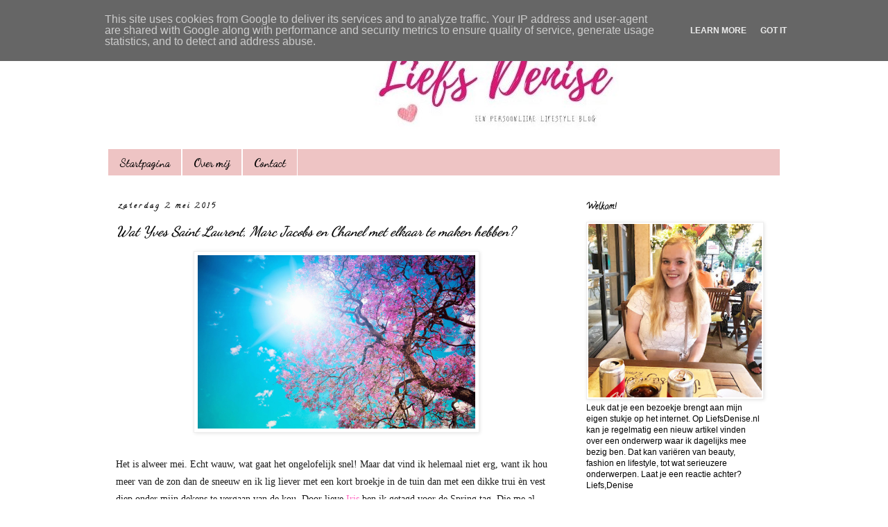

--- FILE ---
content_type: text/html; charset=UTF-8
request_url: http://www.liefsdenise.nl/2015/05/wat-yves-saint-laurent-marc-jacobs-en.html
body_size: 19081
content:
<!DOCTYPE html>
<html class='v2' dir='ltr' xmlns='http://www.w3.org/1999/xhtml' xmlns:b='http://www.google.com/2005/gml/b' xmlns:data='http://www.google.com/2005/gml/data' xmlns:expr='http://www.google.com/2005/gml/expr'>
<head>
<link href='https://www.blogger.com/static/v1/widgets/335934321-css_bundle_v2.css' rel='stylesheet' type='text/css'/>
<meta content='width=1100' name='viewport'/>
<meta content='text/html; charset=UTF-8' http-equiv='Content-Type'/>
<meta content='blogger' name='generator'/>
<link href='http://www.liefsdenise.nl/favicon.ico' rel='icon' type='image/x-icon'/>
<link href='http://www.liefsdenise.nl/2015/05/wat-yves-saint-laurent-marc-jacobs-en.html' rel='canonical'/>
<link rel="alternate" type="application/atom+xml" title="LiefsDenise - Atom" href="http://www.liefsdenise.nl/feeds/posts/default" />
<link rel="alternate" type="application/rss+xml" title="LiefsDenise - RSS" href="http://www.liefsdenise.nl/feeds/posts/default?alt=rss" />
<link rel="service.post" type="application/atom+xml" title="LiefsDenise - Atom" href="https://www.blogger.com/feeds/2453720752060133536/posts/default" />

<link rel="alternate" type="application/atom+xml" title="LiefsDenise - Atom" href="http://www.liefsdenise.nl/feeds/5766800149061482922/comments/default" />
<!--Can't find substitution for tag [blog.ieCssRetrofitLinks]-->
<link href='https://blogger.googleusercontent.com/img/b/R29vZ2xl/AVvXsEhNCAXxb3Y3LzIcQE5pBwwfxrOrtMcLww9QnHH8gOCyBO9-EkEtPn9o5NUYVseuR0tSAUCUEuChsL2nozRmie9Z4L3n4XyvHwMmZCCCLLLc_jU8XNp6JJe5V68-E4vvbXZdsgktL0CPNYnW/s1600/lente-wallpaper-1.jpg' rel='image_src'/>
<meta content='http://www.liefsdenise.nl/2015/05/wat-yves-saint-laurent-marc-jacobs-en.html' property='og:url'/>
<meta content='Wat Yves Saint Laurent, Marc Jacobs en Chanel met elkaar te maken hebben?' property='og:title'/>
<meta content='    Het is alweer mei. Echt wauw, wat gaat het ongelofelijk snel! Maar dat vind ik helemaal niet erg, want ik hou meer van de zon dan de sne...' property='og:description'/>
<meta content='https://blogger.googleusercontent.com/img/b/R29vZ2xl/AVvXsEhNCAXxb3Y3LzIcQE5pBwwfxrOrtMcLww9QnHH8gOCyBO9-EkEtPn9o5NUYVseuR0tSAUCUEuChsL2nozRmie9Z4L3n4XyvHwMmZCCCLLLc_jU8XNp6JJe5V68-E4vvbXZdsgktL0CPNYnW/w1200-h630-p-k-no-nu/lente-wallpaper-1.jpg' property='og:image'/>
<title>LiefsDenise: Wat Yves Saint Laurent, Marc Jacobs en Chanel met elkaar te maken hebben?</title>
<style type='text/css'>@font-face{font-family:'Calligraffitti';font-style:normal;font-weight:400;font-display:swap;src:url(//fonts.gstatic.com/s/calligraffitti/v20/46k2lbT3XjDVqJw3DCmCFjE0vkFeOZdjppN_.woff2)format('woff2');unicode-range:U+0000-00FF,U+0131,U+0152-0153,U+02BB-02BC,U+02C6,U+02DA,U+02DC,U+0304,U+0308,U+0329,U+2000-206F,U+20AC,U+2122,U+2191,U+2193,U+2212,U+2215,U+FEFF,U+FFFD;}@font-face{font-family:'Dancing Script';font-style:normal;font-weight:400;font-display:swap;src:url(//fonts.gstatic.com/s/dancingscript/v29/If2RXTr6YS-zF4S-kcSWSVi_szLviuEHiC4Wl-8.woff2)format('woff2');unicode-range:U+0102-0103,U+0110-0111,U+0128-0129,U+0168-0169,U+01A0-01A1,U+01AF-01B0,U+0300-0301,U+0303-0304,U+0308-0309,U+0323,U+0329,U+1EA0-1EF9,U+20AB;}@font-face{font-family:'Dancing Script';font-style:normal;font-weight:400;font-display:swap;src:url(//fonts.gstatic.com/s/dancingscript/v29/If2RXTr6YS-zF4S-kcSWSVi_szLuiuEHiC4Wl-8.woff2)format('woff2');unicode-range:U+0100-02BA,U+02BD-02C5,U+02C7-02CC,U+02CE-02D7,U+02DD-02FF,U+0304,U+0308,U+0329,U+1D00-1DBF,U+1E00-1E9F,U+1EF2-1EFF,U+2020,U+20A0-20AB,U+20AD-20C0,U+2113,U+2C60-2C7F,U+A720-A7FF;}@font-face{font-family:'Dancing Script';font-style:normal;font-weight:400;font-display:swap;src:url(//fonts.gstatic.com/s/dancingscript/v29/If2RXTr6YS-zF4S-kcSWSVi_szLgiuEHiC4W.woff2)format('woff2');unicode-range:U+0000-00FF,U+0131,U+0152-0153,U+02BB-02BC,U+02C6,U+02DA,U+02DC,U+0304,U+0308,U+0329,U+2000-206F,U+20AC,U+2122,U+2191,U+2193,U+2212,U+2215,U+FEFF,U+FFFD;}@font-face{font-family:'Dancing Script';font-style:normal;font-weight:700;font-display:swap;src:url(//fonts.gstatic.com/s/dancingscript/v29/If2RXTr6YS-zF4S-kcSWSVi_szLviuEHiC4Wl-8.woff2)format('woff2');unicode-range:U+0102-0103,U+0110-0111,U+0128-0129,U+0168-0169,U+01A0-01A1,U+01AF-01B0,U+0300-0301,U+0303-0304,U+0308-0309,U+0323,U+0329,U+1EA0-1EF9,U+20AB;}@font-face{font-family:'Dancing Script';font-style:normal;font-weight:700;font-display:swap;src:url(//fonts.gstatic.com/s/dancingscript/v29/If2RXTr6YS-zF4S-kcSWSVi_szLuiuEHiC4Wl-8.woff2)format('woff2');unicode-range:U+0100-02BA,U+02BD-02C5,U+02C7-02CC,U+02CE-02D7,U+02DD-02FF,U+0304,U+0308,U+0329,U+1D00-1DBF,U+1E00-1E9F,U+1EF2-1EFF,U+2020,U+20A0-20AB,U+20AD-20C0,U+2113,U+2C60-2C7F,U+A720-A7FF;}@font-face{font-family:'Dancing Script';font-style:normal;font-weight:700;font-display:swap;src:url(//fonts.gstatic.com/s/dancingscript/v29/If2RXTr6YS-zF4S-kcSWSVi_szLgiuEHiC4W.woff2)format('woff2');unicode-range:U+0000-00FF,U+0131,U+0152-0153,U+02BB-02BC,U+02C6,U+02DA,U+02DC,U+0304,U+0308,U+0329,U+2000-206F,U+20AC,U+2122,U+2191,U+2193,U+2212,U+2215,U+FEFF,U+FFFD;}</style>
<style id='page-skin-1' type='text/css'><!--
/*
-----------------------------------------------
Blogger Template Style
Name:     Simple
Designer: Blogger
URL:      www.blogger.com
----------------------------------------------- */
/* Content
----------------------------------------------- */
body {
font: normal normal 12px 'Trebuchet MS', Trebuchet, Verdana, sans-serif;
color: #000000;
background: #ffffff none repeat scroll top left;
padding: 0 0 0 0;
}
html body .region-inner {
min-width: 0;
max-width: 100%;
width: auto;
}
h2 {
font-size: 22px;
}
a:link {
text-decoration:none;
color: #ff69c2;
}
a:visited {
text-decoration:none;
color: #f4cccc;
}
a:hover {
text-decoration:underline;
color: #dddddd;
}
.body-fauxcolumn-outer .fauxcolumn-inner {
background: transparent none repeat scroll top left;
_background-image: none;
}
.body-fauxcolumn-outer .cap-top {
position: absolute;
z-index: 1;
height: 400px;
width: 100%;
}
.body-fauxcolumn-outer .cap-top .cap-left {
width: 100%;
background: transparent none repeat-x scroll top left;
_background-image: none;
}
.content-outer {
-moz-box-shadow: 0 0 0 rgba(0, 0, 0, .15);
-webkit-box-shadow: 0 0 0 rgba(0, 0, 0, .15);
-goog-ms-box-shadow: 0 0 0 #333333;
box-shadow: 0 0 0 rgba(0, 0, 0, .15);
margin-bottom: 1px;
}
.content-inner {
padding: 10px 40px;
}
.content-inner {
background-color: #ffffff;
}
/* Header
----------------------------------------------- */
.header-outer {
background: transparent none repeat-x scroll 0 -400px;
_background-image: none;
}
.Header h1 {
font: normal normal 40px 'Trebuchet MS',Trebuchet,Verdana,sans-serif;
color: #ffffff;
text-shadow: 0 0 0 rgba(0, 0, 0, .2);
}
.Header h1 a {
color: #ffffff;
}
.Header .description {
font-size: 18px;
color: #ff69c2;
}
.header-inner .Header .titlewrapper {
padding: 22px 0;
}
.header-inner .Header .descriptionwrapper {
padding: 0 0;
}
/* Tabs
----------------------------------------------- */
.tabs-inner .section:first-child {
border-top: 0 solid #ffffff;
}
.tabs-inner .section:first-child ul {
margin-top: -1px;
border-top: 1px solid #ffffff;
border-left: 1px solid #ffffff;
border-right: 1px solid #ffffff;
}
.tabs-inner .widget ul {
background: #eec4c4 none repeat-x scroll 0 -800px;
_background-image: none;
border-bottom: 1px solid #ffffff;
margin-top: 0;
margin-left: -30px;
margin-right: -30px;
}
.tabs-inner .widget li a {
display: inline-block;
padding: .6em 1em;
font: normal bold 16px Dancing Script;
color: #000000;
border-left: 1px solid #ffffff;
border-right: 1px solid #ffffff;
}
.tabs-inner .widget li:first-child a {
border-left: none;
}
.tabs-inner .widget li.selected a, .tabs-inner .widget li a:hover {
color: #000000;
background-color: #f4cccc;
text-decoration: none;
}
/* Columns
----------------------------------------------- */
.main-outer {
border-top: 0 solid #ffffff;
}
.fauxcolumn-left-outer .fauxcolumn-inner {
border-right: 1px solid #ffffff;
}
.fauxcolumn-right-outer .fauxcolumn-inner {
border-left: 1px solid #ffffff;
}
/* Headings
----------------------------------------------- */
div.widget > h2,
div.widget h2.title {
margin: 0 0 1em 0;
font: normal bold 12px Calligraffitti;
color: #000000;
}
/* Widgets
----------------------------------------------- */
.widget .zippy {
color: #999999;
text-shadow: 2px 2px 1px rgba(0, 0, 0, .1);
}
.widget .popular-posts ul {
list-style: none;
}
/* Posts
----------------------------------------------- */
h2.date-header {
font: normal bold 11px Calligraffitti;
}
.date-header span {
background-color: #ffffff;
color: #000000;
padding: 0.4em;
letter-spacing: 3px;
margin: inherit;
}
.main-inner {
padding-top: 35px;
padding-bottom: 65px;
}
.main-inner .column-center-inner {
padding: 0 0;
}
.main-inner .column-center-inner .section {
margin: 0 1em;
}
.post {
margin: 0 0 45px 0;
}
h3.post-title, .comments h4 {
font: italic bold 20px Dancing Script;
margin: .75em 0 0;
}
.post-body {
font-size: 110%;
line-height: 1.4;
position: relative;
}
.post-body img, .post-body .tr-caption-container, .Profile img, .Image img,
.BlogList .item-thumbnail img {
padding: 2px;
background: #ffffff;
border: 1px solid #eeeeee;
-moz-box-shadow: 1px 1px 5px rgba(0, 0, 0, .1);
-webkit-box-shadow: 1px 1px 5px rgba(0, 0, 0, .1);
box-shadow: 1px 1px 5px rgba(0, 0, 0, .1);
}
.post-body img, .post-body .tr-caption-container {
padding: 5px;
}
.post-body .tr-caption-container {
color: #000000;
}
.post-body .tr-caption-container img {
padding: 0;
background: transparent;
border: none;
-moz-box-shadow: 0 0 0 rgba(0, 0, 0, .1);
-webkit-box-shadow: 0 0 0 rgba(0, 0, 0, .1);
box-shadow: 0 0 0 rgba(0, 0, 0, .1);
}
.post-header {
margin: 0 0 1.5em;
line-height: 1.6;
font-size: 90%;
}
.post-footer {
margin: 20px -2px 0;
padding: 5px 10px;
color: #000000;
background-color: #fff0f8;
border-bottom: 1px solid #eeeeee;
line-height: 1.6;
font-size: 90%;
}
#comments .comment-author {
padding-top: 1.5em;
border-top: 1px solid #ffffff;
background-position: 0 1.5em;
}
#comments .comment-author:first-child {
padding-top: 0;
border-top: none;
}
.avatar-image-container {
margin: .2em 0 0;
}
#comments .avatar-image-container img {
border: 1px solid #eeeeee;
}
/* Comments
----------------------------------------------- */
.comments .comments-content .icon.blog-author {
background-repeat: no-repeat;
background-image: url([data-uri]);
}
.comments .comments-content .loadmore a {
border-top: 1px solid #999999;
border-bottom: 1px solid #999999;
}
.comments .comment-thread.inline-thread {
background-color: #fff0f8;
}
.comments .continue {
border-top: 2px solid #999999;
}
/* Accents
---------------------------------------------- */
.section-columns td.columns-cell {
border-left: 1px solid #ffffff;
}
.blog-pager {
background: transparent url(//www.blogblog.com/1kt/simple/paging_dot.png) repeat-x scroll top center;
}
.blog-pager-older-link, .home-link,
.blog-pager-newer-link {
background-color: #ffffff;
padding: 5px;
}
.footer-outer {
border-top: 1px dashed #bbbbbb;
}
/* Mobile
----------------------------------------------- */
body.mobile  {
background-size: auto;
}
.mobile .body-fauxcolumn-outer {
background: transparent none repeat scroll top left;
}
.mobile .body-fauxcolumn-outer .cap-top {
background-size: 100% auto;
}
.mobile .content-outer {
-webkit-box-shadow: 0 0 3px rgba(0, 0, 0, .15);
box-shadow: 0 0 3px rgba(0, 0, 0, .15);
}
.mobile .tabs-inner .widget ul {
margin-left: 0;
margin-right: 0;
}
.mobile .post {
margin: 0;
}
.mobile .main-inner .column-center-inner .section {
margin: 0;
}
.mobile .date-header span {
padding: 0.1em 10px;
margin: 0 -10px;
}
.mobile h3.post-title {
margin: 0;
}
.mobile .blog-pager {
background: transparent none no-repeat scroll top center;
}
.mobile .footer-outer {
border-top: none;
}
.mobile .main-inner, .mobile .footer-inner {
background-color: #ffffff;
}
.mobile-index-contents {
color: #000000;
}
.mobile-link-button {
background-color: #ff69c2;
}
.mobile-link-button a:link, .mobile-link-button a:visited {
color: #ffffff;
}
.mobile .tabs-inner .section:first-child {
border-top: none;
}
.mobile .tabs-inner .PageList .widget-content {
background-color: #f4cccc;
color: #000000;
border-top: 1px solid #ffffff;
border-bottom: 1px solid #ffffff;
}
.mobile .tabs-inner .PageList .widget-content .pagelist-arrow {
border-left: 1px solid #ffffff;
}

--></style>
<style id='template-skin-1' type='text/css'><!--
body {
min-width: 1050px;
}
.content-outer, .content-fauxcolumn-outer, .region-inner {
min-width: 1050px;
max-width: 1050px;
_width: 1050px;
}
.main-inner .columns {
padding-left: 0;
padding-right: 310px;
}
.main-inner .fauxcolumn-center-outer {
left: 0;
right: 310px;
/* IE6 does not respect left and right together */
_width: expression(this.parentNode.offsetWidth -
parseInt("0") -
parseInt("310px") + 'px');
}
.main-inner .fauxcolumn-left-outer {
width: 0;
}
.main-inner .fauxcolumn-right-outer {
width: 310px;
}
.main-inner .column-left-outer {
width: 0;
right: 100%;
margin-left: -0;
}
.main-inner .column-right-outer {
width: 310px;
margin-right: -310px;
}
#layout {
min-width: 0;
}
#layout .content-outer {
min-width: 0;
width: 800px;
}
#layout .region-inner {
min-width: 0;
width: auto;
}
--></style>
<script type='text/javascript'>
        (function(i,s,o,g,r,a,m){i['GoogleAnalyticsObject']=r;i[r]=i[r]||function(){
        (i[r].q=i[r].q||[]).push(arguments)},i[r].l=1*new Date();a=s.createElement(o),
        m=s.getElementsByTagName(o)[0];a.async=1;a.src=g;m.parentNode.insertBefore(a,m)
        })(window,document,'script','https://www.google-analytics.com/analytics.js','ga');
        ga('create', 'UA-57937813-1', 'auto', 'blogger');
        ga('blogger.send', 'pageview');
      </script>
<meta content='854ba0f953dd0c799edb92b9fb67c79c' name='verification'/>
<link href='https://www.blogger.com/dyn-css/authorization.css?targetBlogID=2453720752060133536&amp;zx=d45c1c82-80df-4395-84af-793500f8c211' media='none' onload='if(media!=&#39;all&#39;)media=&#39;all&#39;' rel='stylesheet'/><noscript><link href='https://www.blogger.com/dyn-css/authorization.css?targetBlogID=2453720752060133536&amp;zx=d45c1c82-80df-4395-84af-793500f8c211' rel='stylesheet'/></noscript>
<meta name='google-adsense-platform-account' content='ca-host-pub-1556223355139109'/>
<meta name='google-adsense-platform-domain' content='blogspot.com'/>

<!-- data-ad-client=ca-pub-1299231364210414 -->

<script type="text/javascript" language="javascript">
  // Supply ads personalization default for EEA readers
  // See https://www.blogger.com/go/adspersonalization
  adsbygoogle = window.adsbygoogle || [];
  if (typeof adsbygoogle.requestNonPersonalizedAds === 'undefined') {
    adsbygoogle.requestNonPersonalizedAds = 1;
  }
</script>


</head>
<script>
  (function(i,s,o,g,r,a,m){i['GoogleAnalyticsObject']=r;i[r]=i[r]||function(){
  (i[r].q=i[r].q||[]).push(arguments)},i[r].l=1*new Date();a=s.createElement(o),
  m=s.getElementsByTagName(o)[0];a.async=1;a.src=g;m.parentNode.insertBefore(a,m)
  })(window,document,'script','//www.google-analytics.com/analytics.js','ga');

  ga('create', 'UA-57937813-1', 'auto');
  ga('send', 'pageview');

</script><body class='loading variant-simplysimple'>
<div class='navbar section' id='navbar'><div class='widget Navbar' data-version='1' id='Navbar1'><script type="text/javascript">
    function setAttributeOnload(object, attribute, val) {
      if(window.addEventListener) {
        window.addEventListener('load',
          function(){ object[attribute] = val; }, false);
      } else {
        window.attachEvent('onload', function(){ object[attribute] = val; });
      }
    }
  </script>
<div id="navbar-iframe-container"></div>
<script type="text/javascript" src="https://apis.google.com/js/platform.js"></script>
<script type="text/javascript">
      gapi.load("gapi.iframes:gapi.iframes.style.bubble", function() {
        if (gapi.iframes && gapi.iframes.getContext) {
          gapi.iframes.getContext().openChild({
              url: 'https://www.blogger.com/navbar/2453720752060133536?po\x3d5766800149061482922\x26origin\x3dhttp://www.liefsdenise.nl',
              where: document.getElementById("navbar-iframe-container"),
              id: "navbar-iframe"
          });
        }
      });
    </script><script type="text/javascript">
(function() {
var script = document.createElement('script');
script.type = 'text/javascript';
script.src = '//pagead2.googlesyndication.com/pagead/js/google_top_exp.js';
var head = document.getElementsByTagName('head')[0];
if (head) {
head.appendChild(script);
}})();
</script>
</div></div>
<div class='body-fauxcolumns'>
<div class='fauxcolumn-outer body-fauxcolumn-outer'>
<div class='cap-top'>
<div class='cap-left'></div>
<div class='cap-right'></div>
</div>
<div class='fauxborder-left'>
<div class='fauxborder-right'></div>
<div class='fauxcolumn-inner'>
</div>
</div>
<div class='cap-bottom'>
<div class='cap-left'></div>
<div class='cap-right'></div>
</div>
</div>
</div>
<div class='content'>
<div class='content-fauxcolumns'>
<div class='fauxcolumn-outer content-fauxcolumn-outer'>
<div class='cap-top'>
<div class='cap-left'></div>
<div class='cap-right'></div>
</div>
<div class='fauxborder-left'>
<div class='fauxborder-right'></div>
<div class='fauxcolumn-inner'>
</div>
</div>
<div class='cap-bottom'>
<div class='cap-left'></div>
<div class='cap-right'></div>
</div>
</div>
</div>
<div class='content-outer'>
<div class='content-cap-top cap-top'>
<div class='cap-left'></div>
<div class='cap-right'></div>
</div>
<div class='fauxborder-left content-fauxborder-left'>
<div class='fauxborder-right content-fauxborder-right'></div>
<div class='content-inner'>
<header>
<div class='header-outer'>
<div class='header-cap-top cap-top'>
<div class='cap-left'></div>
<div class='cap-right'></div>
</div>
<div class='fauxborder-left header-fauxborder-left'>
<div class='fauxborder-right header-fauxborder-right'></div>
<div class='region-inner header-inner'>
<div class='header section' id='header'><div class='widget Header' data-version='1' id='Header1'>
<div id='header-inner'>
<a href='http://www.liefsdenise.nl/' style='display: block'>
<img alt='LiefsDenise' height='175px; ' id='Header1_headerimg' src='https://blogger.googleusercontent.com/img/b/R29vZ2xl/AVvXsEiqoguKitHsvyLcOwmaA-_8F9qqrQTFLXIC4zPYyCkf2wByfJPAvyw9ctSzniZT4xJZNkQ1rJJ8LGfwMuDSmoKGbzNXr8GjArjT3YJLakoUKIEySzl7cxTQ-38u2SYVguP036iP-sRJwFgZ/s1600/Logo+3.png' style='display: block' width='1165px; '/>
</a>
</div>
</div></div>
</div>
</div>
<div class='header-cap-bottom cap-bottom'>
<div class='cap-left'></div>
<div class='cap-right'></div>
</div>
</div>
</header>
<div class='tabs-outer'>
<div class='tabs-cap-top cap-top'>
<div class='cap-left'></div>
<div class='cap-right'></div>
</div>
<div class='fauxborder-left tabs-fauxborder-left'>
<div class='fauxborder-right tabs-fauxborder-right'></div>
<div class='region-inner tabs-inner'>
<div class='tabs section' id='crosscol'><div class='widget PageList' data-version='1' id='PageList2'>
<h2>Pagina's</h2>
<div class='widget-content'>
<ul>
<li>
<a href='http://www.liefsdenise.nl/'>Startpagina</a>
</li>
<li>
<a href='http://www.liefsdenise.nl/p/about-us.html'>Over mij</a>
</li>
<li>
<a href='http://www.liefsdenise.nl/p/social-media.html'>Contact</a>
</li>
</ul>
<div class='clear'></div>
</div>
</div></div>
<div class='tabs no-items section' id='crosscol-overflow'></div>
</div>
</div>
<div class='tabs-cap-bottom cap-bottom'>
<div class='cap-left'></div>
<div class='cap-right'></div>
</div>
</div>
<div class='main-outer'>
<div class='main-cap-top cap-top'>
<div class='cap-left'></div>
<div class='cap-right'></div>
</div>
<div class='fauxborder-left main-fauxborder-left'>
<div class='fauxborder-right main-fauxborder-right'></div>
<div class='region-inner main-inner'>
<div class='columns fauxcolumns'>
<div class='fauxcolumn-outer fauxcolumn-center-outer'>
<div class='cap-top'>
<div class='cap-left'></div>
<div class='cap-right'></div>
</div>
<div class='fauxborder-left'>
<div class='fauxborder-right'></div>
<div class='fauxcolumn-inner'>
</div>
</div>
<div class='cap-bottom'>
<div class='cap-left'></div>
<div class='cap-right'></div>
</div>
</div>
<div class='fauxcolumn-outer fauxcolumn-left-outer'>
<div class='cap-top'>
<div class='cap-left'></div>
<div class='cap-right'></div>
</div>
<div class='fauxborder-left'>
<div class='fauxborder-right'></div>
<div class='fauxcolumn-inner'>
</div>
</div>
<div class='cap-bottom'>
<div class='cap-left'></div>
<div class='cap-right'></div>
</div>
</div>
<div class='fauxcolumn-outer fauxcolumn-right-outer'>
<div class='cap-top'>
<div class='cap-left'></div>
<div class='cap-right'></div>
</div>
<div class='fauxborder-left'>
<div class='fauxborder-right'></div>
<div class='fauxcolumn-inner'>
</div>
</div>
<div class='cap-bottom'>
<div class='cap-left'></div>
<div class='cap-right'></div>
</div>
</div>
<!-- corrects IE6 width calculation -->
<div class='columns-inner'>
<div class='column-center-outer'>
<div class='column-center-inner'>
<div class='main section' id='main'><div class='widget Blog' data-version='1' id='Blog1'>
<div class='blog-posts hfeed'>

          <div class="date-outer">
        
<h2 class='date-header'><span>zaterdag 2 mei 2015</span></h2>

          <div class="date-posts">
        
<div class='post-outer'>
<div class='post hentry' itemprop='blogPost' itemscope='itemscope' itemtype='http://schema.org/BlogPosting'>
<meta content='https://blogger.googleusercontent.com/img/b/R29vZ2xl/AVvXsEhNCAXxb3Y3LzIcQE5pBwwfxrOrtMcLww9QnHH8gOCyBO9-EkEtPn9o5NUYVseuR0tSAUCUEuChsL2nozRmie9Z4L3n4XyvHwMmZCCCLLLc_jU8XNp6JJe5V68-E4vvbXZdsgktL0CPNYnW/s1600/lente-wallpaper-1.jpg' itemprop='image_url'/>
<meta content='2453720752060133536' itemprop='blogId'/>
<meta content='5766800149061482922' itemprop='postId'/>
<a name='5766800149061482922'></a>
<h3 class='post-title entry-title' itemprop='name'>
Wat Yves Saint Laurent, Marc Jacobs en Chanel met elkaar te maken hebben?
</h3>
<div class='post-header'>
<div class='post-header-line-1'></div>
</div>
<div class='post-body entry-content' id='post-body-5766800149061482922' itemprop='description articleBody'>
<div style="background-color: white; color: #1c1c1c; font-family: 'Source Sans Pro'; font-size: 14px; line-height: 25.2000007629395px; margin-bottom: 10px;">
<div class="separator" style="clear: both; text-align: center;">
<a href="https://blogger.googleusercontent.com/img/b/R29vZ2xl/AVvXsEhNCAXxb3Y3LzIcQE5pBwwfxrOrtMcLww9QnHH8gOCyBO9-EkEtPn9o5NUYVseuR0tSAUCUEuChsL2nozRmie9Z4L3n4XyvHwMmZCCCLLLc_jU8XNp6JJe5V68-E4vvbXZdsgktL0CPNYnW/s1600/lente-wallpaper-1.jpg" imageanchor="1" style="margin-left: 1em; margin-right: 1em;"><img border="0" height="250" src="https://blogger.googleusercontent.com/img/b/R29vZ2xl/AVvXsEhNCAXxb3Y3LzIcQE5pBwwfxrOrtMcLww9QnHH8gOCyBO9-EkEtPn9o5NUYVseuR0tSAUCUEuChsL2nozRmie9Z4L3n4XyvHwMmZCCCLLLc_jU8XNp6JJe5V68-E4vvbXZdsgktL0CPNYnW/s1600/lente-wallpaper-1.jpg" width="400" /></a></div>
<br />
Het is alweer mei. Echt wauw, wat gaat het ongelofelijk snel! Maar dat vind ik helemaal niet erg, want ik hou meer van de zon dan de sneeuw en ik lig liever met een kort broekje in de tuin dan met een dikke trui èn vest diep onder mijn dekens te vergaan van de kou. Door lieve <a href="http://www.todayslipstick.nl/">Iris</a> ben ik getagd voor de Spring tag. Die me al helemaal in de stemming laat komen voor de tijd dat de zon het grootste gedeelte van de dag weer schijnt. Kijk je mee?<br />
<br />
<a name="more"></a><br /></div>
<div style="background-color: white; color: #1c1c1c; font-family: 'Source Sans Pro'; font-size: 14px; line-height: 25.2000007629395px; margin-bottom: 10px;">
<strong style="line-height: 25.2000007629395px;">1. Wat is je favoriete lipstick voor de lente?</strong></div>
<div style="background-color: white; color: #1c1c1c; font-family: 'Source Sans Pro'; font-size: 14px; line-height: 25.2000007629395px; margin-bottom: 10px;">
Oh my, direct al beginnen met zo'n moeilijke vraag? Ik heb hier serieus even over na moeten denken. Maar ik ga denk ik ook voor de <a href="http://www.blogbydeslie.nl/2015/03/yves-saint-laurent-rouge-volupte-rose.html">Rose Caresse</a> van Yves Saint Laurent. Een heerlijk vrolijk kleurtje, vind ik dat!&nbsp;</div>
<div style="background-color: white; color: #1c1c1c; font-family: 'Source Sans Pro'; font-size: 14px; line-height: 25.2000007629395px; margin-bottom: 10px;">
<strong>2. Verandert je make-up routine in de lente?</strong><br />
Nee, in de lente niet echt. Alhoewel, ik ga wel wat lichtere kleuren op mijn lippen dragen. En ook op mijn nagels :)</div>
<div style="background-color: white; color: #1c1c1c; font-family: 'Source Sans Pro'; font-size: 14px; line-height: 25.2000007629395px; margin-bottom: 10px;">
<strong style="line-height: 25.2000007629395px;">3. Wat vind je de mooiste lentecollectie op het gebied van make-up?</strong></div>
<div style="background-color: white; color: #1c1c1c; font-family: 'Source Sans Pro'; font-size: 14px; line-height: 25.2000007629395px; margin-bottom: 10px;">
Ik vind de voorjaarscollectie van Chanel zo mooi! <a href="http://www.beautylab.nl/chanel-collection-reverie-parisienne-voorjaar-2015/">Hier</a> kan je een overzichtje/ review van de collectie vinden. Helaas heb ik er zelf niks van omdat het best wel prijzig is, natuurlijk.</div>
<div style="background-color: white; color: #1c1c1c; font-family: 'Source Sans Pro'; font-size: 14px; line-height: 25.2000007629395px; margin-bottom: 10px;">
<strong>4. Verandert je huid- en lichaamsverzorging als het lente wordt?</strong><br />
Ik let er wat meer op dat ik SPF gebruik in mijn routine. Het is vooral bij mijn litteken heel belangrijk dat ik niet ga verbranden. Dus insmeren is heel belangrijk, ook als de zon nog niet heel fel schijnt. Verder vind ik het als het heel warm is extra fijn om mij in te smeren met bodylotion. Dat is een hele verademing na die warme zonnestralen die op mijn huid branden!</div>
<div style="background-color: white; color: #1c1c1c; font-family: 'Source Sans Pro'; font-size: 14px; line-height: 25.2000007629395px; margin-bottom: 10px;">
<br />
<strong>5. Wat is je favoriete blush&nbsp;voor de lente?</strong><br />
Er is voor mij echt geen verschil tussen de seizoenen qua blush die ik gebruik. Maar mijn favoriet is van Be Creative!&nbsp;</div>
<div style="background-color: white; color: #1c1c1c; font-family: 'Source Sans Pro'; font-size: 14px; line-height: 25.2000007629395px; margin-bottom: 10px;">
<strong>6. Wat is je favoriete parfum voor de lente?</strong><br />
Een geur die ik altijd wel wil dragen is Lady Million. Maar een andere hele fijne geur, Daisy Dream, bewaar ik maar al te graag voor als het mooier weer is!</div>
<div style="background-color: white; color: #1c1c1c; font-family: 'Source Sans Pro'; font-size: 14px; line-height: 25.2000007629395px; margin-bottom: 10px;">
<strong style="line-height: 25.2000007629395px;">7. Wat is je favoriete nagellak voor de lente?</strong></div>
<div style="background-color: white; color: #1c1c1c; font-family: 'Source Sans Pro'; font-size: 14px; line-height: 25.2000007629395px; margin-bottom: 10px;">
Ik vind de pastelkleurtjes van Essie, zoals <a href="http://www.blogbydeslie.nl/2015/04/essie-blossom-dandy.html">deze</a> heel erg leuk voor in de lente. Ik merk wel echt dat ik zodra de zon begint te schijnen, naar de lichtere kleurtjes grijp!</div>
<div style="background-color: white; color: #1c1c1c; font-family: 'Source Sans Pro'; font-size: 14px; line-height: 25.2000007629395px; margin-bottom: 10px;">
<strong>8. Verander je je haar(kleur) in de lente?</strong><br />
Ik heb mijn haar nog nooit geverfd! Alleen ooit een keer highlights erin laten zetten. Maar door ze zon wordt mijn haar vanzelf wel wat lichter, yaay!</div>
<div style="background-color: white; color: #1c1c1c; font-family: 'Source Sans Pro'; font-size: 14px; line-height: 25.2000007629395px; margin-bottom: 10px;">
<strong>9. Wat is je favoriete paar schoenen voor de lente?</strong><br />
Ik denk dat ik voor simpele slippers ga! Ik vind sandaaltjes ook onwijs leuk, maar ik kan zo moeilijk leuke vinden in mijn maat! En slippers zijn altijd handig :)<br />
<br />
Dat was hem dan! Ik tag lieve meiden <a href="http://www.fantestisch.nl/">Tessa</a>&nbsp;,&nbsp;<a href="http://www.pastelbysabrina.nl/">Sabrina</a>&nbsp;, <a href="http://www.livingalie.nl/">Rebecca</a>&nbsp;en <a href="http://www.inspiiredbylife.nl/">Manon</a>! Maar iedereen mag hem natuurlijk overnemen :)<br />
<br />
<i>Wat is jouw favoriete parfum voor als het mooi weer is?</i><br />
<i><br /></i>
Liefs,<br />
Denise<br />
<span style="color: black; font-family: 'Trebuchet MS', Trebuchet, Verdana, sans-serif; font-size: 13.1999998092651px; line-height: 20.533332824707px;">&nbsp; &nbsp; &nbsp; &nbsp; &nbsp; &nbsp; &nbsp; &nbsp; &nbsp; &nbsp; &nbsp; &nbsp; &nbsp; &nbsp; &nbsp; &nbsp; &nbsp; &nbsp; &nbsp; Volg jij ons al op&nbsp;</span><a href="http://www.instagram.com/blogbydeslie" style="color: #f4cccc; font-family: &#39;Trebuchet MS&#39;, Trebuchet, Verdana, sans-serif; font-size: 13.1999998092651px; line-height: 20.533332824707px; text-decoration: none;">Instagram</a><span style="color: black; font-family: 'Trebuchet MS', Trebuchet, Verdana, sans-serif; font-size: 13.1999998092651px; line-height: 20.533332824707px;">&nbsp;,&nbsp;</span><a href="https://www.bloglovin.com/blog/12341039" style="color: #f4cccc; font-family: &#39;Trebuchet MS&#39;, Trebuchet, Verdana, sans-serif; font-size: 13.1999998092651px; line-height: 20.533332824707px; text-decoration: none;">Bloglovin'</a><span style="color: black; font-family: 'Trebuchet MS', Trebuchet, Verdana, sans-serif; font-size: 13.1999998092651px; line-height: 20.533332824707px;">&nbsp;&amp;&nbsp;</span><a href="https://www.facebook.com/blogbydeslie?ref=aymt_homepage_panel" style="color: #f4cccc; font-family: &#39;Trebuchet MS&#39;, Trebuchet, Verdana, sans-serif; font-size: 13.1999998092651px; line-height: 20.533332824707px; text-decoration: none;">Facebook</a><span style="color: black; font-family: 'Trebuchet MS', Trebuchet, Verdana, sans-serif; font-size: 13.1999998092651px; line-height: 20.533332824707px;">&nbsp;?</span></div>
<div style='clear: both;'></div>
</div>
<div class='post-footer'>
<div class='post-footer-line post-footer-line-1'><span class='post-author vcard'>
Gepost door
<span class='fn' itemprop='author' itemscope='itemscope' itemtype='http://schema.org/Person'>
<meta content='https://www.blogger.com/profile/03415186635696361166' itemprop='url'/>
<a class='g-profile' href='https://www.blogger.com/profile/03415186635696361166' rel='author' title='author profile'>
<span itemprop='name'>Liefs Denise</span>
</a>
</span>
</span>
<span class='post-timestamp'>
op
<meta content='http://www.liefsdenise.nl/2015/05/wat-yves-saint-laurent-marc-jacobs-en.html' itemprop='url'/>
<a class='timestamp-link' href='http://www.liefsdenise.nl/2015/05/wat-yves-saint-laurent-marc-jacobs-en.html' rel='bookmark' title='permanent link'><abbr class='published' itemprop='datePublished' title='2015-05-02T06:00:00+02:00'>06:00:00</abbr></a>
</span>
<span class='post-comment-link'>
</span>
<span class='post-icons'>
<span class='item-control blog-admin pid-1595777717'>
<a href='https://www.blogger.com/post-edit.g?blogID=2453720752060133536&postID=5766800149061482922&from=pencil' title='Post bewerken'>
<img alt='' class='icon-action' height='18' src='https://resources.blogblog.com/img/icon18_edit_allbkg.gif' width='18'/>
</a>
</span>
</span>
<div class='post-share-buttons goog-inline-block'>
</div>
</div>
<div class='post-footer-line post-footer-line-2'><span class='post-labels'>
</span>
</div>
<div class='post-footer-line post-footer-line-3'><span class='post-location'>
</span>
</div>
</div>
</div>
<div class='comments' id='comments'>
<a name='comments'></a>
<h4>6 opmerkingen:</h4>
<div class='comments-content'>
<script async='async' src='' type='text/javascript'></script>
<script type='text/javascript'>
    (function() {
      var items = null;
      var msgs = null;
      var config = {};

// <![CDATA[
      var cursor = null;
      if (items && items.length > 0) {
        cursor = parseInt(items[items.length - 1].timestamp) + 1;
      }

      var bodyFromEntry = function(entry) {
        var text = (entry &&
                    ((entry.content && entry.content.$t) ||
                     (entry.summary && entry.summary.$t))) ||
            '';
        if (entry && entry.gd$extendedProperty) {
          for (var k in entry.gd$extendedProperty) {
            if (entry.gd$extendedProperty[k].name == 'blogger.contentRemoved') {
              return '<span class="deleted-comment">' + text + '</span>';
            }
          }
        }
        return text;
      }

      var parse = function(data) {
        cursor = null;
        var comments = [];
        if (data && data.feed && data.feed.entry) {
          for (var i = 0, entry; entry = data.feed.entry[i]; i++) {
            var comment = {};
            // comment ID, parsed out of the original id format
            var id = /blog-(\d+).post-(\d+)/.exec(entry.id.$t);
            comment.id = id ? id[2] : null;
            comment.body = bodyFromEntry(entry);
            comment.timestamp = Date.parse(entry.published.$t) + '';
            if (entry.author && entry.author.constructor === Array) {
              var auth = entry.author[0];
              if (auth) {
                comment.author = {
                  name: (auth.name ? auth.name.$t : undefined),
                  profileUrl: (auth.uri ? auth.uri.$t : undefined),
                  avatarUrl: (auth.gd$image ? auth.gd$image.src : undefined)
                };
              }
            }
            if (entry.link) {
              if (entry.link[2]) {
                comment.link = comment.permalink = entry.link[2].href;
              }
              if (entry.link[3]) {
                var pid = /.*comments\/default\/(\d+)\?.*/.exec(entry.link[3].href);
                if (pid && pid[1]) {
                  comment.parentId = pid[1];
                }
              }
            }
            comment.deleteclass = 'item-control blog-admin';
            if (entry.gd$extendedProperty) {
              for (var k in entry.gd$extendedProperty) {
                if (entry.gd$extendedProperty[k].name == 'blogger.itemClass') {
                  comment.deleteclass += ' ' + entry.gd$extendedProperty[k].value;
                } else if (entry.gd$extendedProperty[k].name == 'blogger.displayTime') {
                  comment.displayTime = entry.gd$extendedProperty[k].value;
                }
              }
            }
            comments.push(comment);
          }
        }
        return comments;
      };

      var paginator = function(callback) {
        if (hasMore()) {
          var url = config.feed + '?alt=json&v=2&orderby=published&reverse=false&max-results=50';
          if (cursor) {
            url += '&published-min=' + new Date(cursor).toISOString();
          }
          window.bloggercomments = function(data) {
            var parsed = parse(data);
            cursor = parsed.length < 50 ? null
                : parseInt(parsed[parsed.length - 1].timestamp) + 1
            callback(parsed);
            window.bloggercomments = null;
          }
          url += '&callback=bloggercomments';
          var script = document.createElement('script');
          script.type = 'text/javascript';
          script.src = url;
          document.getElementsByTagName('head')[0].appendChild(script);
        }
      };
      var hasMore = function() {
        return !!cursor;
      };
      var getMeta = function(key, comment) {
        if ('iswriter' == key) {
          var matches = !!comment.author
              && comment.author.name == config.authorName
              && comment.author.profileUrl == config.authorUrl;
          return matches ? 'true' : '';
        } else if ('deletelink' == key) {
          return config.baseUri + '/comment/delete/'
               + config.blogId + '/' + comment.id;
        } else if ('deleteclass' == key) {
          return comment.deleteclass;
        }
        return '';
      };

      var replybox = null;
      var replyUrlParts = null;
      var replyParent = undefined;

      var onReply = function(commentId, domId) {
        if (replybox == null) {
          // lazily cache replybox, and adjust to suit this style:
          replybox = document.getElementById('comment-editor');
          if (replybox != null) {
            replybox.height = '250px';
            replybox.style.display = 'block';
            replyUrlParts = replybox.src.split('#');
          }
        }
        if (replybox && (commentId !== replyParent)) {
          replybox.src = '';
          document.getElementById(domId).insertBefore(replybox, null);
          replybox.src = replyUrlParts[0]
              + (commentId ? '&parentID=' + commentId : '')
              + '#' + replyUrlParts[1];
          replyParent = commentId;
        }
      };

      var hash = (window.location.hash || '#').substring(1);
      var startThread, targetComment;
      if (/^comment-form_/.test(hash)) {
        startThread = hash.substring('comment-form_'.length);
      } else if (/^c[0-9]+$/.test(hash)) {
        targetComment = hash.substring(1);
      }

      // Configure commenting API:
      var configJso = {
        'maxDepth': config.maxThreadDepth
      };
      var provider = {
        'id': config.postId,
        'data': items,
        'loadNext': paginator,
        'hasMore': hasMore,
        'getMeta': getMeta,
        'onReply': onReply,
        'rendered': true,
        'initComment': targetComment,
        'initReplyThread': startThread,
        'config': configJso,
        'messages': msgs
      };

      var render = function() {
        if (window.goog && window.goog.comments) {
          var holder = document.getElementById('comment-holder');
          window.goog.comments.render(holder, provider);
        }
      };

      // render now, or queue to render when library loads:
      if (window.goog && window.goog.comments) {
        render();
      } else {
        window.goog = window.goog || {};
        window.goog.comments = window.goog.comments || {};
        window.goog.comments.loadQueue = window.goog.comments.loadQueue || [];
        window.goog.comments.loadQueue.push(render);
      }
    })();
// ]]>
  </script>
<div id='comment-holder'>
<div class="comment-thread toplevel-thread"><ol id="top-ra"><li class="comment" id="c499917647768533083"><div class="avatar-image-container"><img src="//resources.blogblog.com/img/blank.gif" alt=""/></div><div class="comment-block"><div class="comment-header"><cite class="user"><a href="http://www.todayslipstick.nl/" rel="nofollow">Iris | Todayslipstick</a></cite><span class="icon user "></span><span class="datetime secondary-text"><a rel="nofollow" href="http://www.liefsdenise.nl/2015/05/wat-yves-saint-laurent-marc-jacobs-en.html?showComment=1430547310626#c499917647768533083">2 mei 2015 om 08:15</a></span></div><p class="comment-content">Leuk ingevuld! Zelf moet ik eigenlijk echt vaker SPF smeren, ik gebruik dat (nog) niet dagelijks..<br>Liefs, Iris</p><span class="comment-actions secondary-text"><a class="comment-reply" target="_self" data-comment-id="499917647768533083">Beantwoorden</a><span class="item-control blog-admin blog-admin pid-2024859242"><a target="_self" href="https://www.blogger.com/comment/delete/2453720752060133536/499917647768533083">Verwijderen</a></span></span></div><div class="comment-replies"><div id="c499917647768533083-rt" class="comment-thread inline-thread hidden"><span class="thread-toggle thread-expanded"><span class="thread-arrow"></span><span class="thread-count"><a target="_self">Reacties</a></span></span><ol id="c499917647768533083-ra" class="thread-chrome thread-expanded"><div></div><div id="c499917647768533083-continue" class="continue"><a class="comment-reply" target="_self" data-comment-id="499917647768533083">Beantwoorden</a></div></ol></div></div><div class="comment-replybox-single" id="c499917647768533083-ce"></div></li><li class="comment" id="c1036714675895005790"><div class="avatar-image-container"><img src="//www.blogger.com/img/blogger_logo_round_35.png" alt=""/></div><div class="comment-block"><div class="comment-header"><cite class="user"><a href="https://www.blogger.com/profile/05719390288114968528" rel="nofollow">Unknown</a></cite><span class="icon user "></span><span class="datetime secondary-text"><a rel="nofollow" href="http://www.liefsdenise.nl/2015/05/wat-yves-saint-laurent-marc-jacobs-en.html?showComment=1430554612886#c1036714675895005790">2 mei 2015 om 10:16</a></span></div><p class="comment-content">Wat een leuke tag zeg! Je hebt hem erg leuk ingevuld ook.<br><br>Liefs, Brittany</p><span class="comment-actions secondary-text"><a class="comment-reply" target="_self" data-comment-id="1036714675895005790">Beantwoorden</a><span class="item-control blog-admin blog-admin pid-830048223"><a target="_self" href="https://www.blogger.com/comment/delete/2453720752060133536/1036714675895005790">Verwijderen</a></span></span></div><div class="comment-replies"><div id="c1036714675895005790-rt" class="comment-thread inline-thread hidden"><span class="thread-toggle thread-expanded"><span class="thread-arrow"></span><span class="thread-count"><a target="_self">Reacties</a></span></span><ol id="c1036714675895005790-ra" class="thread-chrome thread-expanded"><div></div><div id="c1036714675895005790-continue" class="continue"><a class="comment-reply" target="_self" data-comment-id="1036714675895005790">Beantwoorden</a></div></ol></div></div><div class="comment-replybox-single" id="c1036714675895005790-ce"></div></li><li class="comment" id="c3001873426126467001"><div class="avatar-image-container"><img src="//www.blogger.com/img/blogger_logo_round_35.png" alt=""/></div><div class="comment-block"><div class="comment-header"><cite class="user"><a href="https://www.blogger.com/profile/10641385602021791549" rel="nofollow">Unknown</a></cite><span class="icon user "></span><span class="datetime secondary-text"><a rel="nofollow" href="http://www.liefsdenise.nl/2015/05/wat-yves-saint-laurent-marc-jacobs-en.html?showComment=1430567052877#c3001873426126467001">2 mei 2015 om 13:44</a></span></div><p class="comment-content">Hele leuke tag, ik moet hem ook nog in gaan vullen!</p><span class="comment-actions secondary-text"><a class="comment-reply" target="_self" data-comment-id="3001873426126467001">Beantwoorden</a><span class="item-control blog-admin blog-admin pid-560965747"><a target="_self" href="https://www.blogger.com/comment/delete/2453720752060133536/3001873426126467001">Verwijderen</a></span></span></div><div class="comment-replies"><div id="c3001873426126467001-rt" class="comment-thread inline-thread hidden"><span class="thread-toggle thread-expanded"><span class="thread-arrow"></span><span class="thread-count"><a target="_self">Reacties</a></span></span><ol id="c3001873426126467001-ra" class="thread-chrome thread-expanded"><div></div><div id="c3001873426126467001-continue" class="continue"><a class="comment-reply" target="_self" data-comment-id="3001873426126467001">Beantwoorden</a></div></ol></div></div><div class="comment-replybox-single" id="c3001873426126467001-ce"></div></li><li class="comment" id="c4399333093769917813"><div class="avatar-image-container"><img src="//blogger.googleusercontent.com/img/b/R29vZ2xl/AVvXsEhpwXNzJijox4MDM8wlRCMgqhO0J6RpBfuXPDbiYBi6JuVAf6Cb30ofRXRQm366Ys38LfXcf_QHKhvbPj00kcihuaBXNBZTY8L86_QMAbCw85d6kGk_a4n18z5kfyQv0Q/s45-c/insta2.jpg" alt=""/></div><div class="comment-block"><div class="comment-header"><cite class="user"><a href="https://www.blogger.com/profile/05272995130073782023" rel="nofollow">Iep</a></cite><span class="icon user "></span><span class="datetime secondary-text"><a rel="nofollow" href="http://www.liefsdenise.nl/2015/05/wat-yves-saint-laurent-marc-jacobs-en.html?showComment=1430585716604#c4399333093769917813">2 mei 2015 om 18:55</a></span></div><p class="comment-content">Super leuke tag &amp; je hebt &#39;m heel leuk ingevuld!<br>Liefs Iep</p><span class="comment-actions secondary-text"><a class="comment-reply" target="_self" data-comment-id="4399333093769917813">Beantwoorden</a><span class="item-control blog-admin blog-admin pid-1647798400"><a target="_self" href="https://www.blogger.com/comment/delete/2453720752060133536/4399333093769917813">Verwijderen</a></span></span></div><div class="comment-replies"><div id="c4399333093769917813-rt" class="comment-thread inline-thread hidden"><span class="thread-toggle thread-expanded"><span class="thread-arrow"></span><span class="thread-count"><a target="_self">Reacties</a></span></span><ol id="c4399333093769917813-ra" class="thread-chrome thread-expanded"><div></div><div id="c4399333093769917813-continue" class="continue"><a class="comment-reply" target="_self" data-comment-id="4399333093769917813">Beantwoorden</a></div></ol></div></div><div class="comment-replybox-single" id="c4399333093769917813-ce"></div></li><li class="comment" id="c2992819914603703695"><div class="avatar-image-container"><img src="//blogger.googleusercontent.com/img/b/R29vZ2xl/AVvXsEhVGcrS81VMZM1OVStVmiSVyCVL3F0kKqdHrNtshPArLeV7U1c0z3SyrkTS6Amvnm3YZA2hgWP1UuGNuyzbklGIAmXncwxvbtQw_JSnjNPaO-Amylc7Y8ad_5Q7rHSciKk/s45-c/*" alt=""/></div><div class="comment-block"><div class="comment-header"><cite class="user"><a href="https://www.blogger.com/profile/00349190724097250690" rel="nofollow">Eilish (artisticstateofmind)</a></cite><span class="icon user "></span><span class="datetime secondary-text"><a rel="nofollow" href="http://www.liefsdenise.nl/2015/05/wat-yves-saint-laurent-marc-jacobs-en.html?showComment=1430594636670#c2992819914603703695">2 mei 2015 om 21:23</a></span></div><p class="comment-content">Pastel kleurtjes &lt;3</p><span class="comment-actions secondary-text"><a class="comment-reply" target="_self" data-comment-id="2992819914603703695">Beantwoorden</a><span class="item-control blog-admin blog-admin pid-998058380"><a target="_self" href="https://www.blogger.com/comment/delete/2453720752060133536/2992819914603703695">Verwijderen</a></span></span></div><div class="comment-replies"><div id="c2992819914603703695-rt" class="comment-thread inline-thread hidden"><span class="thread-toggle thread-expanded"><span class="thread-arrow"></span><span class="thread-count"><a target="_self">Reacties</a></span></span><ol id="c2992819914603703695-ra" class="thread-chrome thread-expanded"><div></div><div id="c2992819914603703695-continue" class="continue"><a class="comment-reply" target="_self" data-comment-id="2992819914603703695">Beantwoorden</a></div></ol></div></div><div class="comment-replybox-single" id="c2992819914603703695-ce"></div></li><li class="comment" id="c2124616216807969966"><div class="avatar-image-container"><img src="//resources.blogblog.com/img/blank.gif" alt=""/></div><div class="comment-block"><div class="comment-header"><cite class="user"><a href="http://www.lesjolies.be" rel="nofollow">Jana</a></cite><span class="icon user "></span><span class="datetime secondary-text"><a rel="nofollow" href="http://www.liefsdenise.nl/2015/05/wat-yves-saint-laurent-marc-jacobs-en.html?showComment=1430660835264#c2124616216807969966">3 mei 2015 om 15:47</a></span></div><p class="comment-content">Oh, wat een leuke tag! Ik heb onlangs ook Rose Caresse gekocht, prachtige kleur he!</p><span class="comment-actions secondary-text"><a class="comment-reply" target="_self" data-comment-id="2124616216807969966">Beantwoorden</a><span class="item-control blog-admin blog-admin pid-2024859242"><a target="_self" href="https://www.blogger.com/comment/delete/2453720752060133536/2124616216807969966">Verwijderen</a></span></span></div><div class="comment-replies"><div id="c2124616216807969966-rt" class="comment-thread inline-thread hidden"><span class="thread-toggle thread-expanded"><span class="thread-arrow"></span><span class="thread-count"><a target="_self">Reacties</a></span></span><ol id="c2124616216807969966-ra" class="thread-chrome thread-expanded"><div></div><div id="c2124616216807969966-continue" class="continue"><a class="comment-reply" target="_self" data-comment-id="2124616216807969966">Beantwoorden</a></div></ol></div></div><div class="comment-replybox-single" id="c2124616216807969966-ce"></div></li></ol><div id="top-continue" class="continue"><a class="comment-reply" target="_self">Reactie toevoegen</a></div><div class="comment-replybox-thread" id="top-ce"></div><div class="loadmore hidden" data-post-id="5766800149061482922"><a target="_self">Meer laden...</a></div></div>
</div>
</div>
<p class='comment-footer'>
<div class='comment-form'>
<a name='comment-form'></a>
<p>
</p>
<a href='https://www.blogger.com/comment/frame/2453720752060133536?po=5766800149061482922&hl=nl&saa=85391&origin=http://www.liefsdenise.nl' id='comment-editor-src'></a>
<iframe allowtransparency='true' class='blogger-iframe-colorize blogger-comment-from-post' frameborder='0' height='410px' id='comment-editor' name='comment-editor' src='' width='100%'></iframe>
<script src='https://www.blogger.com/static/v1/jsbin/2830521187-comment_from_post_iframe.js' type='text/javascript'></script>
<script type='text/javascript'>
      BLOG_CMT_createIframe('https://www.blogger.com/rpc_relay.html');
    </script>
</div>
</p>
<div id='backlinks-container'>
<div id='Blog1_backlinks-container'>
</div>
</div>
</div>
</div>

        </div></div>
      
</div>
<div class='blog-pager' id='blog-pager'>
<span id='blog-pager-newer-link'>
<a class='blog-pager-newer-link' href='http://www.liefsdenise.nl/2015/05/de-fantastische-dupe-van-uitverkochte.html' id='Blog1_blog-pager-newer-link' title='Nieuwere post'>Nieuwere post</a>
</span>
<span id='blog-pager-older-link'>
<a class='blog-pager-older-link' href='http://www.liefsdenise.nl/2015/05/gastblog-leven-met-cerebral-palsy.html' id='Blog1_blog-pager-older-link' title='Oudere post'>Oudere post</a>
</span>
<a class='home-link' href='http://www.liefsdenise.nl/'>Homepage</a>
</div>
<div class='clear'></div>
<div class='post-feeds'>
<div class='feed-links'>
Abonneren op:
<a class='feed-link' href='http://www.liefsdenise.nl/feeds/5766800149061482922/comments/default' target='_blank' type='application/atom+xml'>Reacties posten (Atom)</a>
</div>
</div>
</div></div>
</div>
</div>
<div class='column-left-outer'>
<div class='column-left-inner'>
<aside>
</aside>
</div>
</div>
<div class='column-right-outer'>
<div class='column-right-inner'>
<aside>
<div class='sidebar section' id='sidebar-right-1'><div class='widget Image' data-version='1' id='Image1'>
<h2>Welkom!</h2>
<div class='widget-content'>
<a href='http://www.liefsdenise.nl/p/about-us.html'>
<img alt='Welkom!' height='302' id='Image1_img' src='https://blogger.googleusercontent.com/img/b/R29vZ2xl/AVvXsEgSUijn4FL_y3KFe4MRn7cAwbvhBWCKzXnqaVAHpxUypQvAd_gihNYwf9Kq-YsIoBo8rZGu7J-wUotmkGvWuUqDTkIJ4Ann4oy-2XM3CrHUmJfATR9td4ApTsQ_xpz4kuzqUaLExMLaHAy1/s302/Foto.jpg' width='302'/>
</a>
<br/>
<span class='caption'>Leuk dat je een bezoekje brengt aan mijn eigen stukje op het internet. Op LiefsDenise.nl kan je regelmatig  een nieuw artikel vinden over een onderwerp waar ik dagelijks mee bezig ben. Dat kan variëren van beauty, fashion en lifestyle, tot wat serieuzere onderwerpen. Laat je een reactie achter? Liefs,Denise</span>
</div>
<div class='clear'></div>
</div><div class='widget HTML' data-version='1' id='HTML3'>
<div class='widget-content'>
<div style="text-align: center;">
<a href="https://www.bloglovin.com/blogs/deslie-12341039"><img border="0" src="https://blogger.googleusercontent.com/img/b/R29vZ2xl/AVvXsEjhRZAukzmrzticAIcz1FqGW64vx8O4iCHbXxv5IUTRwTJkcvG39mGAC_yRB2QU91Bm1jNmAu2g1-PYTcaZs6_hDYWz3M8yneudyhuA406gYkAFLOQkGgeWExy8pD4svHRmzt6qvaHgDXO_/s320/64pt_bloglovin.png" /></a><a href="https://www.facebook.com/liefsdenisenl?ref=aymt_homepage_panel"><img border="0" src="https://blogger.googleusercontent.com/img/b/R29vZ2xl/AVvXsEiJvoVcuXHdQhEjIJXWf3IVP1k7N8LghGMoTVlkqK0XCZ5HfTSp3f7N7S_MRbZl1U4aJkjeWJYQcEs22P7zl9W0KWa0jrh3_E0riNIEz5VDyECglHHqY2TPJGRbGdXBb63tO4jkxj1wE1Wf/s320/64pt_facebook.png" /></a><a href="https://instagram.com/liefsdenisenl/"><img border="0" src="https://blogger.googleusercontent.com/img/b/R29vZ2xl/AVvXsEiEdJh7kLnnPdaoCm0BnQS-uOgp9EP_mwkTBwxXNEe3THwZnASAXNPRIU7QUUzicb-epXfGSw-59Gnmbid0pl5O_Zz8sFYBqPnkI1_cA-q50TFLPofx5eLrs_vHCYsj-B65TLJw0JG5l8aK/s320/64pt_blog-webstagram.png" /></a></div>
</div>
<div class='clear'></div>
</div><div class='widget PopularPosts' data-version='1' id='PopularPosts1'>
<h2>Populaire berichten</h2>
<div class='widget-content popular-posts'>
<ul>
<li>
<div class='item-thumbnail-only'>
<div class='item-thumbnail'>
<a href='http://www.liefsdenise.nl/2016/05/dit-moet-je-niet-zeggen-tegen-iemand.html' target='_blank'>
<img alt='' border='0' src='https://blogger.googleusercontent.com/img/b/R29vZ2xl/AVvXsEjRU4vSCHmBrJ9dqOnQXxsPfq9gmyPc78bjMqSneXc0UZoAXNStBav_AgqxrCR778U3FbxIh8QNuGWNM9aMh0Bk5v9etpFmvNmNkNJj3IazS7S8z2pilsPe4v3Ha5gyA0fcErPoNLe0_Gd-/w72-h72-p-k-no-nu/12642749_1678422902400126_7744698191988439918_n.jpg'/>
</a>
</div>
<div class='item-title'><a href='http://www.liefsdenise.nl/2016/05/dit-moet-je-niet-zeggen-tegen-iemand.html'>Dit moet je niet zeggen tegen iemand met fibromyalgie </a></div>
</div>
<div style='clear: both;'></div>
</li>
<li>
<div class='item-thumbnail-only'>
<div class='item-thumbnail'>
<a href='http://www.liefsdenise.nl/2015/09/5-jaar-later.html' target='_blank'>
<img alt='' border='0' src='https://blogger.googleusercontent.com/img/b/R29vZ2xl/AVvXsEiJY5L8Tx44kYs9F9RAspbdwUFxqWgjbUg1hNen4krKuOaoyFZT3muc59TgPkiMPPxNggBtEsBFtPksO1Z2isbid-ZdwJFK6NqDiDko0aeayE12WXXzV3PsYuyEjjO01H6OmQ3Pm-v_1YgS/w72-h72-p-k-no-nu/11951828_1060012240689596_1388910252049564789_n.jpg'/>
</a>
</div>
<div class='item-title'><a href='http://www.liefsdenise.nl/2015/09/5-jaar-later.html'>5 jaar later</a></div>
</div>
<div style='clear: both;'></div>
</li>
<li>
<div class='item-thumbnail-only'>
<div class='item-thumbnail'>
<a href='http://www.liefsdenise.nl/2015/06/ik-ben-betrapt-en-vind-het-lastig-om-er.html' target='_blank'>
<img alt='' border='0' src='https://blogger.googleusercontent.com/img/b/R29vZ2xl/AVvXsEhjP865WcznYJolIJw46UuKHREinVM_a7VXPauAJ4ZEo_xmBNCkiV443YAFnbWpAhp11tcu0yL0yfGqttVLckaOxZcQt_DUHZ4uxlKATdCzNCIIy7I-pdPuPsdGw9qhq_zPOE2hwT-OI-5m/w72-h72-p-k-no-nu/11390227_1008233539200800_2146288238792061304_n+%25281%2529.jpg'/>
</a>
</div>
<div class='item-title'><a href='http://www.liefsdenise.nl/2015/06/ik-ben-betrapt-en-vind-het-lastig-om-er.html'>Ik ben betrapt en vind het lastig om er mee om te gaan. </a></div>
</div>
<div style='clear: both;'></div>
</li>
</ul>
<div class='clear'></div>
</div>
</div><div class='widget HTML' data-version='1' id='HTML1'>
<h2 class='title'>Bloglovin'</h2>
<div class='widget-content'>
<script type="text/javascript" src="https://widget.bloglovin.com/widget/scripts/bl.js"></script><a class="bloglovin-widget" data-blog-id="12341039" data-img-src="http://www.bloglovin.com/widget/subscribers_pink.php?id=12341039&amp;lang=en" href="http://www.bloglovin.com/blogs/deslie-12341039" target="_blank"><img src="http://www.bloglovin.com/widget/subscribers_pink.php?id=12341039&amp;lang=en" alt="Deslie" /></a>
</div>
<div class='clear'></div>
</div></div>
<table border='0' cellpadding='0' cellspacing='0' class='section-columns columns-2'>
<tbody>
<tr>
<td class='first columns-cell'>
<div class='sidebar section' id='sidebar-right-2-1'><div class='widget BlogArchive' data-version='1' id='BlogArchive1'>
<h2>Blogarchief</h2>
<div class='widget-content'>
<div id='ArchiveList'>
<div id='BlogArchive1_ArchiveList'>
<ul class='hierarchy'>
<li class='archivedate collapsed'>
<a class='toggle' href='javascript:void(0)'>
<span class='zippy'>

        &#9658;&#160;
      
</span>
</a>
<a class='post-count-link' href='http://www.liefsdenise.nl/2020/'>
2020
</a>
<span class='post-count' dir='ltr'>(6)</span>
<ul class='hierarchy'>
<li class='archivedate collapsed'>
<a class='toggle' href='javascript:void(0)'>
<span class='zippy'>

        &#9658;&#160;
      
</span>
</a>
<a class='post-count-link' href='http://www.liefsdenise.nl/2020/09/'>
september
</a>
<span class='post-count' dir='ltr'>(1)</span>
</li>
</ul>
<ul class='hierarchy'>
<li class='archivedate collapsed'>
<a class='toggle' href='javascript:void(0)'>
<span class='zippy'>

        &#9658;&#160;
      
</span>
</a>
<a class='post-count-link' href='http://www.liefsdenise.nl/2020/06/'>
juni
</a>
<span class='post-count' dir='ltr'>(1)</span>
</li>
</ul>
<ul class='hierarchy'>
<li class='archivedate collapsed'>
<a class='toggle' href='javascript:void(0)'>
<span class='zippy'>

        &#9658;&#160;
      
</span>
</a>
<a class='post-count-link' href='http://www.liefsdenise.nl/2020/04/'>
april
</a>
<span class='post-count' dir='ltr'>(4)</span>
</li>
</ul>
</li>
</ul>
<ul class='hierarchy'>
<li class='archivedate collapsed'>
<a class='toggle' href='javascript:void(0)'>
<span class='zippy'>

        &#9658;&#160;
      
</span>
</a>
<a class='post-count-link' href='http://www.liefsdenise.nl/2019/'>
2019
</a>
<span class='post-count' dir='ltr'>(2)</span>
<ul class='hierarchy'>
<li class='archivedate collapsed'>
<a class='toggle' href='javascript:void(0)'>
<span class='zippy'>

        &#9658;&#160;
      
</span>
</a>
<a class='post-count-link' href='http://www.liefsdenise.nl/2019/07/'>
juli
</a>
<span class='post-count' dir='ltr'>(2)</span>
</li>
</ul>
</li>
</ul>
<ul class='hierarchy'>
<li class='archivedate collapsed'>
<a class='toggle' href='javascript:void(0)'>
<span class='zippy'>

        &#9658;&#160;
      
</span>
</a>
<a class='post-count-link' href='http://www.liefsdenise.nl/2018/'>
2018
</a>
<span class='post-count' dir='ltr'>(1)</span>
<ul class='hierarchy'>
<li class='archivedate collapsed'>
<a class='toggle' href='javascript:void(0)'>
<span class='zippy'>

        &#9658;&#160;
      
</span>
</a>
<a class='post-count-link' href='http://www.liefsdenise.nl/2018/05/'>
mei
</a>
<span class='post-count' dir='ltr'>(1)</span>
</li>
</ul>
</li>
</ul>
<ul class='hierarchy'>
<li class='archivedate collapsed'>
<a class='toggle' href='javascript:void(0)'>
<span class='zippy'>

        &#9658;&#160;
      
</span>
</a>
<a class='post-count-link' href='http://www.liefsdenise.nl/2017/'>
2017
</a>
<span class='post-count' dir='ltr'>(35)</span>
<ul class='hierarchy'>
<li class='archivedate collapsed'>
<a class='toggle' href='javascript:void(0)'>
<span class='zippy'>

        &#9658;&#160;
      
</span>
</a>
<a class='post-count-link' href='http://www.liefsdenise.nl/2017/12/'>
december
</a>
<span class='post-count' dir='ltr'>(2)</span>
</li>
</ul>
<ul class='hierarchy'>
<li class='archivedate collapsed'>
<a class='toggle' href='javascript:void(0)'>
<span class='zippy'>

        &#9658;&#160;
      
</span>
</a>
<a class='post-count-link' href='http://www.liefsdenise.nl/2017/11/'>
november
</a>
<span class='post-count' dir='ltr'>(2)</span>
</li>
</ul>
<ul class='hierarchy'>
<li class='archivedate collapsed'>
<a class='toggle' href='javascript:void(0)'>
<span class='zippy'>

        &#9658;&#160;
      
</span>
</a>
<a class='post-count-link' href='http://www.liefsdenise.nl/2017/10/'>
oktober
</a>
<span class='post-count' dir='ltr'>(6)</span>
</li>
</ul>
<ul class='hierarchy'>
<li class='archivedate collapsed'>
<a class='toggle' href='javascript:void(0)'>
<span class='zippy'>

        &#9658;&#160;
      
</span>
</a>
<a class='post-count-link' href='http://www.liefsdenise.nl/2017/09/'>
september
</a>
<span class='post-count' dir='ltr'>(4)</span>
</li>
</ul>
<ul class='hierarchy'>
<li class='archivedate collapsed'>
<a class='toggle' href='javascript:void(0)'>
<span class='zippy'>

        &#9658;&#160;
      
</span>
</a>
<a class='post-count-link' href='http://www.liefsdenise.nl/2017/08/'>
augustus
</a>
<span class='post-count' dir='ltr'>(3)</span>
</li>
</ul>
<ul class='hierarchy'>
<li class='archivedate collapsed'>
<a class='toggle' href='javascript:void(0)'>
<span class='zippy'>

        &#9658;&#160;
      
</span>
</a>
<a class='post-count-link' href='http://www.liefsdenise.nl/2017/07/'>
juli
</a>
<span class='post-count' dir='ltr'>(4)</span>
</li>
</ul>
<ul class='hierarchy'>
<li class='archivedate collapsed'>
<a class='toggle' href='javascript:void(0)'>
<span class='zippy'>

        &#9658;&#160;
      
</span>
</a>
<a class='post-count-link' href='http://www.liefsdenise.nl/2017/05/'>
mei
</a>
<span class='post-count' dir='ltr'>(1)</span>
</li>
</ul>
<ul class='hierarchy'>
<li class='archivedate collapsed'>
<a class='toggle' href='javascript:void(0)'>
<span class='zippy'>

        &#9658;&#160;
      
</span>
</a>
<a class='post-count-link' href='http://www.liefsdenise.nl/2017/04/'>
april
</a>
<span class='post-count' dir='ltr'>(3)</span>
</li>
</ul>
<ul class='hierarchy'>
<li class='archivedate collapsed'>
<a class='toggle' href='javascript:void(0)'>
<span class='zippy'>

        &#9658;&#160;
      
</span>
</a>
<a class='post-count-link' href='http://www.liefsdenise.nl/2017/03/'>
maart
</a>
<span class='post-count' dir='ltr'>(4)</span>
</li>
</ul>
<ul class='hierarchy'>
<li class='archivedate collapsed'>
<a class='toggle' href='javascript:void(0)'>
<span class='zippy'>

        &#9658;&#160;
      
</span>
</a>
<a class='post-count-link' href='http://www.liefsdenise.nl/2017/01/'>
januari
</a>
<span class='post-count' dir='ltr'>(6)</span>
</li>
</ul>
</li>
</ul>
<ul class='hierarchy'>
<li class='archivedate collapsed'>
<a class='toggle' href='javascript:void(0)'>
<span class='zippy'>

        &#9658;&#160;
      
</span>
</a>
<a class='post-count-link' href='http://www.liefsdenise.nl/2016/'>
2016
</a>
<span class='post-count' dir='ltr'>(95)</span>
<ul class='hierarchy'>
<li class='archivedate collapsed'>
<a class='toggle' href='javascript:void(0)'>
<span class='zippy'>

        &#9658;&#160;
      
</span>
</a>
<a class='post-count-link' href='http://www.liefsdenise.nl/2016/12/'>
december
</a>
<span class='post-count' dir='ltr'>(2)</span>
</li>
</ul>
<ul class='hierarchy'>
<li class='archivedate collapsed'>
<a class='toggle' href='javascript:void(0)'>
<span class='zippy'>

        &#9658;&#160;
      
</span>
</a>
<a class='post-count-link' href='http://www.liefsdenise.nl/2016/10/'>
oktober
</a>
<span class='post-count' dir='ltr'>(7)</span>
</li>
</ul>
<ul class='hierarchy'>
<li class='archivedate collapsed'>
<a class='toggle' href='javascript:void(0)'>
<span class='zippy'>

        &#9658;&#160;
      
</span>
</a>
<a class='post-count-link' href='http://www.liefsdenise.nl/2016/09/'>
september
</a>
<span class='post-count' dir='ltr'>(12)</span>
</li>
</ul>
<ul class='hierarchy'>
<li class='archivedate collapsed'>
<a class='toggle' href='javascript:void(0)'>
<span class='zippy'>

        &#9658;&#160;
      
</span>
</a>
<a class='post-count-link' href='http://www.liefsdenise.nl/2016/08/'>
augustus
</a>
<span class='post-count' dir='ltr'>(7)</span>
</li>
</ul>
<ul class='hierarchy'>
<li class='archivedate collapsed'>
<a class='toggle' href='javascript:void(0)'>
<span class='zippy'>

        &#9658;&#160;
      
</span>
</a>
<a class='post-count-link' href='http://www.liefsdenise.nl/2016/07/'>
juli
</a>
<span class='post-count' dir='ltr'>(1)</span>
</li>
</ul>
<ul class='hierarchy'>
<li class='archivedate collapsed'>
<a class='toggle' href='javascript:void(0)'>
<span class='zippy'>

        &#9658;&#160;
      
</span>
</a>
<a class='post-count-link' href='http://www.liefsdenise.nl/2016/06/'>
juni
</a>
<span class='post-count' dir='ltr'>(5)</span>
</li>
</ul>
<ul class='hierarchy'>
<li class='archivedate collapsed'>
<a class='toggle' href='javascript:void(0)'>
<span class='zippy'>

        &#9658;&#160;
      
</span>
</a>
<a class='post-count-link' href='http://www.liefsdenise.nl/2016/05/'>
mei
</a>
<span class='post-count' dir='ltr'>(6)</span>
</li>
</ul>
<ul class='hierarchy'>
<li class='archivedate collapsed'>
<a class='toggle' href='javascript:void(0)'>
<span class='zippy'>

        &#9658;&#160;
      
</span>
</a>
<a class='post-count-link' href='http://www.liefsdenise.nl/2016/04/'>
april
</a>
<span class='post-count' dir='ltr'>(13)</span>
</li>
</ul>
<ul class='hierarchy'>
<li class='archivedate collapsed'>
<a class='toggle' href='javascript:void(0)'>
<span class='zippy'>

        &#9658;&#160;
      
</span>
</a>
<a class='post-count-link' href='http://www.liefsdenise.nl/2016/03/'>
maart
</a>
<span class='post-count' dir='ltr'>(12)</span>
</li>
</ul>
<ul class='hierarchy'>
<li class='archivedate collapsed'>
<a class='toggle' href='javascript:void(0)'>
<span class='zippy'>

        &#9658;&#160;
      
</span>
</a>
<a class='post-count-link' href='http://www.liefsdenise.nl/2016/02/'>
februari
</a>
<span class='post-count' dir='ltr'>(14)</span>
</li>
</ul>
<ul class='hierarchy'>
<li class='archivedate collapsed'>
<a class='toggle' href='javascript:void(0)'>
<span class='zippy'>

        &#9658;&#160;
      
</span>
</a>
<a class='post-count-link' href='http://www.liefsdenise.nl/2016/01/'>
januari
</a>
<span class='post-count' dir='ltr'>(16)</span>
</li>
</ul>
</li>
</ul>
<ul class='hierarchy'>
<li class='archivedate expanded'>
<a class='toggle' href='javascript:void(0)'>
<span class='zippy toggle-open'>

        &#9660;&#160;
      
</span>
</a>
<a class='post-count-link' href='http://www.liefsdenise.nl/2015/'>
2015
</a>
<span class='post-count' dir='ltr'>(252)</span>
<ul class='hierarchy'>
<li class='archivedate collapsed'>
<a class='toggle' href='javascript:void(0)'>
<span class='zippy'>

        &#9658;&#160;
      
</span>
</a>
<a class='post-count-link' href='http://www.liefsdenise.nl/2015/12/'>
december
</a>
<span class='post-count' dir='ltr'>(11)</span>
</li>
</ul>
<ul class='hierarchy'>
<li class='archivedate collapsed'>
<a class='toggle' href='javascript:void(0)'>
<span class='zippy'>

        &#9658;&#160;
      
</span>
</a>
<a class='post-count-link' href='http://www.liefsdenise.nl/2015/11/'>
november
</a>
<span class='post-count' dir='ltr'>(16)</span>
</li>
</ul>
<ul class='hierarchy'>
<li class='archivedate collapsed'>
<a class='toggle' href='javascript:void(0)'>
<span class='zippy'>

        &#9658;&#160;
      
</span>
</a>
<a class='post-count-link' href='http://www.liefsdenise.nl/2015/10/'>
oktober
</a>
<span class='post-count' dir='ltr'>(17)</span>
</li>
</ul>
<ul class='hierarchy'>
<li class='archivedate collapsed'>
<a class='toggle' href='javascript:void(0)'>
<span class='zippy'>

        &#9658;&#160;
      
</span>
</a>
<a class='post-count-link' href='http://www.liefsdenise.nl/2015/09/'>
september
</a>
<span class='post-count' dir='ltr'>(14)</span>
</li>
</ul>
<ul class='hierarchy'>
<li class='archivedate collapsed'>
<a class='toggle' href='javascript:void(0)'>
<span class='zippy'>

        &#9658;&#160;
      
</span>
</a>
<a class='post-count-link' href='http://www.liefsdenise.nl/2015/08/'>
augustus
</a>
<span class='post-count' dir='ltr'>(14)</span>
</li>
</ul>
<ul class='hierarchy'>
<li class='archivedate collapsed'>
<a class='toggle' href='javascript:void(0)'>
<span class='zippy'>

        &#9658;&#160;
      
</span>
</a>
<a class='post-count-link' href='http://www.liefsdenise.nl/2015/07/'>
juli
</a>
<span class='post-count' dir='ltr'>(9)</span>
</li>
</ul>
<ul class='hierarchy'>
<li class='archivedate collapsed'>
<a class='toggle' href='javascript:void(0)'>
<span class='zippy'>

        &#9658;&#160;
      
</span>
</a>
<a class='post-count-link' href='http://www.liefsdenise.nl/2015/06/'>
juni
</a>
<span class='post-count' dir='ltr'>(29)</span>
</li>
</ul>
<ul class='hierarchy'>
<li class='archivedate expanded'>
<a class='toggle' href='javascript:void(0)'>
<span class='zippy toggle-open'>

        &#9660;&#160;
      
</span>
</a>
<a class='post-count-link' href='http://www.liefsdenise.nl/2015/05/'>
mei
</a>
<span class='post-count' dir='ltr'>(26)</span>
<ul class='posts'>
<li><a href='http://www.liefsdenise.nl/2015/05/ik-heb-een-koeienhartklep-en-jij.html'>Ik heb een koeienhartklep, en jij?</a></li>
<li><a href='http://www.liefsdenise.nl/2015/05/10-bekentenissen-van-een.html'>10 bekentenissen van een muziekliefhebber</a></li>
<li><a href='http://www.liefsdenise.nl/2015/05/wij-zijn-jarig-en-trakteren-win-oa.html'>Wij zijn jarig en trakteren! WIN o.a. Philosophy &amp;...</a></li>
<li><a href='http://www.liefsdenise.nl/2015/05/what-makes-me-happy-25-sportzon-en-105.html'>What makes me happy #25 sport,zon en 105</a></li>
<li><a href='http://www.liefsdenise.nl/2015/05/you-cant-have-rainbow-without-little.html'>You can&#39;t have a rainbow without a little rain</a></li>
<li><a href='http://www.liefsdenise.nl/2015/05/hoe-kennen-jullie-elkaar.html'>HOE kennen jullie elkaar?!</a></li>
<li><a href='http://www.liefsdenise.nl/2015/05/deze-8-blogs-moet-je-echt-volgen.html'>Deze 8 blogs moet je ècht volgen!!</a></li>
<li><a href='http://www.liefsdenise.nl/2015/05/ik-heb-hem.html'>IK HEB HEM !</a></li>
<li><a href='http://www.liefsdenise.nl/2015/05/de-mooie-kant-van-het-leven.html'>De mooie kant van het leven</a></li>
<li><a href='http://www.liefsdenise.nl/2015/05/shoplog-primark.html'>Shoplog Primark</a></li>
<li><a href='http://www.liefsdenise.nl/2015/05/what-makes-me-happy-24-uitgaan.html'>What makes me happy #24 - Uitgaan, concerten en va...</a></li>
<li><a href='http://www.liefsdenise.nl/2015/05/hello-of-euhm-dag-inspiratie.html'>Hello of -euhm- dag inspiratie!</a></li>
<li><a href='http://www.liefsdenise.nl/2015/05/win-kaarten-voor-het-coolste-event-van.html'>Win kaarten voor HET coolste event van deze zomer!</a></li>
<li><a href='http://www.liefsdenise.nl/2015/05/what-makes-me-happy-23-rijexamen.html'>What makes me happy #23 RIJEXAMEN, kassatraining e...</a></li>
<li><a href='http://www.liefsdenise.nl/2015/05/dingen-die-je-denkt-als-je-vakantie-hebt.html'>Dingen die je denkt als je vakantie hebt</a></li>
<li><a href='http://www.liefsdenise.nl/2015/05/met-deze-items-steel-jij-de-show.html'>Met deze items steel jij de show!</a></li>
<li><a href='http://www.liefsdenise.nl/2015/05/het-leed-dat-elke-dag-bloggen-heet.html'>Het leed dat elke dag bloggen heet</a></li>
<li><a href='http://www.liefsdenise.nl/2015/05/spam-your-blog-social-media-kanalen.html'>Spam your blog + social media kanalen!</a></li>
<li><a href='http://www.liefsdenise.nl/2015/05/de-meest-bizarre-grappigste-en-leukste.html'>De meest bizarre, grappigste en leukste zoektermen!</a></li>
<li><a href='http://www.liefsdenise.nl/2015/05/what-makes-me-happy-22-cocktails.html'>What makes me happy #22 - cocktails, vakantie en b...</a></li>
<li><a href='http://www.liefsdenise.nl/2015/05/als-het-maar-goed-gaat.html'>Als het maar goed gaat..</a></li>
<li><a href='http://www.liefsdenise.nl/2015/05/dit-kan-je-niet-gemist-hebben.html'>Dit kan je niet gemist hebben!</a></li>
<li><a href='http://www.liefsdenise.nl/2015/05/ik-word-beroemd.html'>Ik word beroemd!!</a></li>
<li><a href='http://www.liefsdenise.nl/2015/05/de-fantastische-dupe-van-uitverkochte.html'>DE FANTASTISCHE DUPE VAN UITVERKOCHTE MAC FAUX!</a></li>
<li><a href='http://www.liefsdenise.nl/2015/05/wat-yves-saint-laurent-marc-jacobs-en.html'>Wat Yves Saint Laurent, Marc Jacobs en Chanel met ...</a></li>
<li><a href='http://www.liefsdenise.nl/2015/05/gastblog-leven-met-cerebral-palsy.html'>Gastblog - Leven met: Cerebral Palsy ( Hersenverla...</a></li>
</ul>
</li>
</ul>
<ul class='hierarchy'>
<li class='archivedate collapsed'>
<a class='toggle' href='javascript:void(0)'>
<span class='zippy'>

        &#9658;&#160;
      
</span>
</a>
<a class='post-count-link' href='http://www.liefsdenise.nl/2015/04/'>
april
</a>
<span class='post-count' dir='ltr'>(30)</span>
</li>
</ul>
<ul class='hierarchy'>
<li class='archivedate collapsed'>
<a class='toggle' href='javascript:void(0)'>
<span class='zippy'>

        &#9658;&#160;
      
</span>
</a>
<a class='post-count-link' href='http://www.liefsdenise.nl/2015/03/'>
maart
</a>
<span class='post-count' dir='ltr'>(29)</span>
</li>
</ul>
<ul class='hierarchy'>
<li class='archivedate collapsed'>
<a class='toggle' href='javascript:void(0)'>
<span class='zippy'>

        &#9658;&#160;
      
</span>
</a>
<a class='post-count-link' href='http://www.liefsdenise.nl/2015/02/'>
februari
</a>
<span class='post-count' dir='ltr'>(26)</span>
</li>
</ul>
<ul class='hierarchy'>
<li class='archivedate collapsed'>
<a class='toggle' href='javascript:void(0)'>
<span class='zippy'>

        &#9658;&#160;
      
</span>
</a>
<a class='post-count-link' href='http://www.liefsdenise.nl/2015/01/'>
januari
</a>
<span class='post-count' dir='ltr'>(31)</span>
</li>
</ul>
</li>
</ul>
<ul class='hierarchy'>
<li class='archivedate collapsed'>
<a class='toggle' href='javascript:void(0)'>
<span class='zippy'>

        &#9658;&#160;
      
</span>
</a>
<a class='post-count-link' href='http://www.liefsdenise.nl/2014/'>
2014
</a>
<span class='post-count' dir='ltr'>(76)</span>
<ul class='hierarchy'>
<li class='archivedate collapsed'>
<a class='toggle' href='javascript:void(0)'>
<span class='zippy'>

        &#9658;&#160;
      
</span>
</a>
<a class='post-count-link' href='http://www.liefsdenise.nl/2014/12/'>
december
</a>
<span class='post-count' dir='ltr'>(28)</span>
</li>
</ul>
<ul class='hierarchy'>
<li class='archivedate collapsed'>
<a class='toggle' href='javascript:void(0)'>
<span class='zippy'>

        &#9658;&#160;
      
</span>
</a>
<a class='post-count-link' href='http://www.liefsdenise.nl/2014/11/'>
november
</a>
<span class='post-count' dir='ltr'>(17)</span>
</li>
</ul>
<ul class='hierarchy'>
<li class='archivedate collapsed'>
<a class='toggle' href='javascript:void(0)'>
<span class='zippy'>

        &#9658;&#160;
      
</span>
</a>
<a class='post-count-link' href='http://www.liefsdenise.nl/2014/10/'>
oktober
</a>
<span class='post-count' dir='ltr'>(4)</span>
</li>
</ul>
<ul class='hierarchy'>
<li class='archivedate collapsed'>
<a class='toggle' href='javascript:void(0)'>
<span class='zippy'>

        &#9658;&#160;
      
</span>
</a>
<a class='post-count-link' href='http://www.liefsdenise.nl/2014/09/'>
september
</a>
<span class='post-count' dir='ltr'>(4)</span>
</li>
</ul>
<ul class='hierarchy'>
<li class='archivedate collapsed'>
<a class='toggle' href='javascript:void(0)'>
<span class='zippy'>

        &#9658;&#160;
      
</span>
</a>
<a class='post-count-link' href='http://www.liefsdenise.nl/2014/08/'>
augustus
</a>
<span class='post-count' dir='ltr'>(3)</span>
</li>
</ul>
<ul class='hierarchy'>
<li class='archivedate collapsed'>
<a class='toggle' href='javascript:void(0)'>
<span class='zippy'>

        &#9658;&#160;
      
</span>
</a>
<a class='post-count-link' href='http://www.liefsdenise.nl/2014/07/'>
juli
</a>
<span class='post-count' dir='ltr'>(5)</span>
</li>
</ul>
<ul class='hierarchy'>
<li class='archivedate collapsed'>
<a class='toggle' href='javascript:void(0)'>
<span class='zippy'>

        &#9658;&#160;
      
</span>
</a>
<a class='post-count-link' href='http://www.liefsdenise.nl/2014/06/'>
juni
</a>
<span class='post-count' dir='ltr'>(4)</span>
</li>
</ul>
<ul class='hierarchy'>
<li class='archivedate collapsed'>
<a class='toggle' href='javascript:void(0)'>
<span class='zippy'>

        &#9658;&#160;
      
</span>
</a>
<a class='post-count-link' href='http://www.liefsdenise.nl/2014/05/'>
mei
</a>
<span class='post-count' dir='ltr'>(3)</span>
</li>
</ul>
<ul class='hierarchy'>
<li class='archivedate collapsed'>
<a class='toggle' href='javascript:void(0)'>
<span class='zippy'>

        &#9658;&#160;
      
</span>
</a>
<a class='post-count-link' href='http://www.liefsdenise.nl/2014/04/'>
april
</a>
<span class='post-count' dir='ltr'>(1)</span>
</li>
</ul>
<ul class='hierarchy'>
<li class='archivedate collapsed'>
<a class='toggle' href='javascript:void(0)'>
<span class='zippy'>

        &#9658;&#160;
      
</span>
</a>
<a class='post-count-link' href='http://www.liefsdenise.nl/2014/03/'>
maart
</a>
<span class='post-count' dir='ltr'>(5)</span>
</li>
</ul>
<ul class='hierarchy'>
<li class='archivedate collapsed'>
<a class='toggle' href='javascript:void(0)'>
<span class='zippy'>

        &#9658;&#160;
      
</span>
</a>
<a class='post-count-link' href='http://www.liefsdenise.nl/2014/01/'>
januari
</a>
<span class='post-count' dir='ltr'>(2)</span>
</li>
</ul>
</li>
</ul>
<ul class='hierarchy'>
<li class='archivedate collapsed'>
<a class='toggle' href='javascript:void(0)'>
<span class='zippy'>

        &#9658;&#160;
      
</span>
</a>
<a class='post-count-link' href='http://www.liefsdenise.nl/2013/'>
2013
</a>
<span class='post-count' dir='ltr'>(3)</span>
<ul class='hierarchy'>
<li class='archivedate collapsed'>
<a class='toggle' href='javascript:void(0)'>
<span class='zippy'>

        &#9658;&#160;
      
</span>
</a>
<a class='post-count-link' href='http://www.liefsdenise.nl/2013/12/'>
december
</a>
<span class='post-count' dir='ltr'>(3)</span>
</li>
</ul>
</li>
</ul>
</div>
</div>
<div class='clear'></div>
</div>
</div></div>
</td>
<td class='columns-cell'>
<div class='sidebar no-items section' id='sidebar-right-2-2'></div>
</td>
</tr>
</tbody>
</table>
<div class='sidebar no-items section' id='sidebar-right-3'></div>
</aside>
</div>
</div>
</div>
<div style='clear: both'></div>
<!-- columns -->
</div>
<!-- main -->
</div>
</div>
<div class='main-cap-bottom cap-bottom'>
<div class='cap-left'></div>
<div class='cap-right'></div>
</div>
</div>
<footer>
<div class='footer-outer'>
<div class='footer-cap-top cap-top'>
<div class='cap-left'></div>
<div class='cap-right'></div>
</div>
<div class='fauxborder-left footer-fauxborder-left'>
<div class='fauxborder-right footer-fauxborder-right'></div>
<div class='region-inner footer-inner'>
<div class='foot section' id='footer-1'><div class='widget HTML' data-version='1' id='HTML5'>
<div class='widget-content'>
<!-- SnapWidget -->
<iframe src="https://snapwidget.com/embed/361338" class="snapwidget-widget" allowtransparency="true" frameborder="0" scrolling="no" style="border:none; overflow:hidden;  width:900px; height:300px"></iframe>
</div>
<div class='clear'></div>
</div></div>
<table border='0' cellpadding='0' cellspacing='0' class='section-columns columns-3'>
<tbody>
<tr>
<td class='first columns-cell'>
<div class='foot no-items section' id='footer-2-1'></div>
</td>
<td class='columns-cell'>
<div class='foot no-items section' id='footer-2-2'></div>
</td>
<td class='columns-cell'>
<div class='foot no-items section' id='footer-2-3'></div>
</td>
</tr>
</tbody>
</table>
<!-- outside of the include in order to lock Attribution widget -->
<div class='foot no-items section' id='footer-3'></div>
</div>
</div>
<div class='footer-cap-bottom cap-bottom'>
<div class='cap-left'></div>
<div class='cap-right'></div>
</div>
</div>
</footer>
<!-- content -->
</div>
</div>
<div class='content-cap-bottom cap-bottom'>
<div class='cap-left'></div>
<div class='cap-right'></div>
</div>
</div>
</div>
<script type='text/javascript'>
    window.setTimeout(function() {
        document.body.className = document.body.className.replace('loading', '');
      }, 10);
  </script>
<!--It is your responsibility to notify your visitors about cookies used and data collected on your blog. Blogger makes a standard notification available for you to use on your blog, and you can customize it or replace with your own notice. See http://www.blogger.com/go/cookiechoices for more details.-->
<script defer='' src='/js/cookienotice.js'></script>
<script>
    document.addEventListener('DOMContentLoaded', function(event) {
      window.cookieChoices && cookieChoices.showCookieConsentBar && cookieChoices.showCookieConsentBar(
          (window.cookieOptions && cookieOptions.msg) || 'This site uses cookies from Google to deliver its services and to analyze traffic. Your IP address and user-agent are shared with Google along with performance and security metrics to ensure quality of service, generate usage statistics, and to detect and address abuse.',
          (window.cookieOptions && cookieOptions.close) || 'Got it',
          (window.cookieOptions && cookieOptions.learn) || 'Learn More',
          (window.cookieOptions && cookieOptions.link) || 'https://www.blogger.com/go/blogspot-cookies');
    });
  </script>

<script type="text/javascript" src="https://www.blogger.com/static/v1/widgets/3845888474-widgets.js"></script>
<script type='text/javascript'>
window['__wavt'] = 'AOuZoY618rz7MpHovpFt-mBJEvkWmJfe2Q:1768707498788';_WidgetManager._Init('//www.blogger.com/rearrange?blogID\x3d2453720752060133536','//www.liefsdenise.nl/2015/05/wat-yves-saint-laurent-marc-jacobs-en.html','2453720752060133536');
_WidgetManager._SetDataContext([{'name': 'blog', 'data': {'blogId': '2453720752060133536', 'title': 'LiefsDenise', 'url': 'http://www.liefsdenise.nl/2015/05/wat-yves-saint-laurent-marc-jacobs-en.html', 'canonicalUrl': 'http://www.liefsdenise.nl/2015/05/wat-yves-saint-laurent-marc-jacobs-en.html', 'homepageUrl': 'http://www.liefsdenise.nl/', 'searchUrl': 'http://www.liefsdenise.nl/search', 'canonicalHomepageUrl': 'http://www.liefsdenise.nl/', 'blogspotFaviconUrl': 'http://www.liefsdenise.nl/favicon.ico', 'bloggerUrl': 'https://www.blogger.com', 'hasCustomDomain': true, 'httpsEnabled': true, 'enabledCommentProfileImages': true, 'gPlusViewType': 'FILTERED_POSTMOD', 'adultContent': false, 'analyticsAccountNumber': 'UA-57937813-1', 'encoding': 'UTF-8', 'locale': 'nl', 'localeUnderscoreDelimited': 'nl', 'languageDirection': 'ltr', 'isPrivate': false, 'isMobile': false, 'isMobileRequest': false, 'mobileClass': '', 'isPrivateBlog': false, 'isDynamicViewsAvailable': true, 'feedLinks': '\x3clink rel\x3d\x22alternate\x22 type\x3d\x22application/atom+xml\x22 title\x3d\x22LiefsDenise - Atom\x22 href\x3d\x22http://www.liefsdenise.nl/feeds/posts/default\x22 /\x3e\n\x3clink rel\x3d\x22alternate\x22 type\x3d\x22application/rss+xml\x22 title\x3d\x22LiefsDenise - RSS\x22 href\x3d\x22http://www.liefsdenise.nl/feeds/posts/default?alt\x3drss\x22 /\x3e\n\x3clink rel\x3d\x22service.post\x22 type\x3d\x22application/atom+xml\x22 title\x3d\x22LiefsDenise - Atom\x22 href\x3d\x22https://www.blogger.com/feeds/2453720752060133536/posts/default\x22 /\x3e\n\n\x3clink rel\x3d\x22alternate\x22 type\x3d\x22application/atom+xml\x22 title\x3d\x22LiefsDenise - Atom\x22 href\x3d\x22http://www.liefsdenise.nl/feeds/5766800149061482922/comments/default\x22 /\x3e\n', 'meTag': '', 'adsenseClientId': 'ca-pub-1299231364210414', 'adsenseHostId': 'ca-host-pub-1556223355139109', 'adsenseHasAds': false, 'adsenseAutoAds': false, 'boqCommentIframeForm': true, 'loginRedirectParam': '', 'view': '', 'dynamicViewsCommentsSrc': '//www.blogblog.com/dynamicviews/4224c15c4e7c9321/js/comments.js', 'dynamicViewsScriptSrc': '//www.blogblog.com/dynamicviews/2dfa401275732ff9', 'plusOneApiSrc': 'https://apis.google.com/js/platform.js', 'disableGComments': true, 'interstitialAccepted': false, 'sharing': {'platforms': [{'name': 'Link ophalen', 'key': 'link', 'shareMessage': 'Link ophalen', 'target': ''}, {'name': 'Facebook', 'key': 'facebook', 'shareMessage': 'Delen op Facebook', 'target': 'facebook'}, {'name': 'Dit bloggen!', 'key': 'blogThis', 'shareMessage': 'Dit bloggen!', 'target': 'blog'}, {'name': 'X', 'key': 'twitter', 'shareMessage': 'Delen op X', 'target': 'twitter'}, {'name': 'Pinterest', 'key': 'pinterest', 'shareMessage': 'Delen op Pinterest', 'target': 'pinterest'}, {'name': 'E-mail', 'key': 'email', 'shareMessage': 'E-mail', 'target': 'email'}], 'disableGooglePlus': true, 'googlePlusShareButtonWidth': 0, 'googlePlusBootstrap': '\x3cscript type\x3d\x22text/javascript\x22\x3ewindow.___gcfg \x3d {\x27lang\x27: \x27nl\x27};\x3c/script\x3e'}, 'hasCustomJumpLinkMessage': false, 'jumpLinkMessage': 'Meer lezen', 'pageType': 'item', 'postId': '5766800149061482922', 'postImageThumbnailUrl': 'https://blogger.googleusercontent.com/img/b/R29vZ2xl/AVvXsEhNCAXxb3Y3LzIcQE5pBwwfxrOrtMcLww9QnHH8gOCyBO9-EkEtPn9o5NUYVseuR0tSAUCUEuChsL2nozRmie9Z4L3n4XyvHwMmZCCCLLLc_jU8XNp6JJe5V68-E4vvbXZdsgktL0CPNYnW/s72-c/lente-wallpaper-1.jpg', 'postImageUrl': 'https://blogger.googleusercontent.com/img/b/R29vZ2xl/AVvXsEhNCAXxb3Y3LzIcQE5pBwwfxrOrtMcLww9QnHH8gOCyBO9-EkEtPn9o5NUYVseuR0tSAUCUEuChsL2nozRmie9Z4L3n4XyvHwMmZCCCLLLc_jU8XNp6JJe5V68-E4vvbXZdsgktL0CPNYnW/s1600/lente-wallpaper-1.jpg', 'pageName': 'Wat Yves Saint Laurent, Marc Jacobs en Chanel met elkaar te maken hebben?', 'pageTitle': 'LiefsDenise: Wat Yves Saint Laurent, Marc Jacobs en Chanel met elkaar te maken hebben?'}}, {'name': 'features', 'data': {}}, {'name': 'messages', 'data': {'edit': 'Bewerken', 'linkCopiedToClipboard': 'Link naar klembord gekopieerd', 'ok': 'OK', 'postLink': 'Postlink'}}, {'name': 'template', 'data': {'name': 'custom', 'localizedName': 'Aangepast', 'isResponsive': false, 'isAlternateRendering': false, 'isCustom': true, 'variant': 'simplysimple', 'variantId': 'simplysimple'}}, {'name': 'view', 'data': {'classic': {'name': 'classic', 'url': '?view\x3dclassic'}, 'flipcard': {'name': 'flipcard', 'url': '?view\x3dflipcard'}, 'magazine': {'name': 'magazine', 'url': '?view\x3dmagazine'}, 'mosaic': {'name': 'mosaic', 'url': '?view\x3dmosaic'}, 'sidebar': {'name': 'sidebar', 'url': '?view\x3dsidebar'}, 'snapshot': {'name': 'snapshot', 'url': '?view\x3dsnapshot'}, 'timeslide': {'name': 'timeslide', 'url': '?view\x3dtimeslide'}, 'isMobile': false, 'title': 'Wat Yves Saint Laurent, Marc Jacobs en Chanel met elkaar te maken hebben?', 'description': '    Het is alweer mei. Echt wauw, wat gaat het ongelofelijk snel! Maar dat vind ik helemaal niet erg, want ik hou meer van de zon dan de sne...', 'featuredImage': 'https://blogger.googleusercontent.com/img/b/R29vZ2xl/AVvXsEhNCAXxb3Y3LzIcQE5pBwwfxrOrtMcLww9QnHH8gOCyBO9-EkEtPn9o5NUYVseuR0tSAUCUEuChsL2nozRmie9Z4L3n4XyvHwMmZCCCLLLc_jU8XNp6JJe5V68-E4vvbXZdsgktL0CPNYnW/s1600/lente-wallpaper-1.jpg', 'url': 'http://www.liefsdenise.nl/2015/05/wat-yves-saint-laurent-marc-jacobs-en.html', 'type': 'item', 'isSingleItem': true, 'isMultipleItems': false, 'isError': false, 'isPage': false, 'isPost': true, 'isHomepage': false, 'isArchive': false, 'isLabelSearch': false, 'postId': 5766800149061482922}}]);
_WidgetManager._RegisterWidget('_NavbarView', new _WidgetInfo('Navbar1', 'navbar', document.getElementById('Navbar1'), {}, 'displayModeFull'));
_WidgetManager._RegisterWidget('_HeaderView', new _WidgetInfo('Header1', 'header', document.getElementById('Header1'), {}, 'displayModeFull'));
_WidgetManager._RegisterWidget('_PageListView', new _WidgetInfo('PageList2', 'crosscol', document.getElementById('PageList2'), {'title': 'Pagina\x27s', 'links': [{'isCurrentPage': false, 'href': 'http://www.liefsdenise.nl/', 'title': 'Startpagina'}, {'isCurrentPage': false, 'href': 'http://www.liefsdenise.nl/p/about-us.html', 'id': '7501938041466678816', 'title': 'Over mij'}, {'isCurrentPage': false, 'href': 'http://www.liefsdenise.nl/p/social-media.html', 'id': '4935916016749391402', 'title': 'Contact'}], 'mobile': false, 'showPlaceholder': true, 'hasCurrentPage': false}, 'displayModeFull'));
_WidgetManager._RegisterWidget('_BlogView', new _WidgetInfo('Blog1', 'main', document.getElementById('Blog1'), {'cmtInteractionsEnabled': false, 'lightboxEnabled': true, 'lightboxModuleUrl': 'https://www.blogger.com/static/v1/jsbin/287089017-lbx__nl.js', 'lightboxCssUrl': 'https://www.blogger.com/static/v1/v-css/828616780-lightbox_bundle.css'}, 'displayModeFull'));
_WidgetManager._RegisterWidget('_ImageView', new _WidgetInfo('Image1', 'sidebar-right-1', document.getElementById('Image1'), {'resize': true}, 'displayModeFull'));
_WidgetManager._RegisterWidget('_HTMLView', new _WidgetInfo('HTML3', 'sidebar-right-1', document.getElementById('HTML3'), {}, 'displayModeFull'));
_WidgetManager._RegisterWidget('_PopularPostsView', new _WidgetInfo('PopularPosts1', 'sidebar-right-1', document.getElementById('PopularPosts1'), {}, 'displayModeFull'));
_WidgetManager._RegisterWidget('_HTMLView', new _WidgetInfo('HTML1', 'sidebar-right-1', document.getElementById('HTML1'), {}, 'displayModeFull'));
_WidgetManager._RegisterWidget('_BlogArchiveView', new _WidgetInfo('BlogArchive1', 'sidebar-right-2-1', document.getElementById('BlogArchive1'), {'languageDirection': 'ltr', 'loadingMessage': 'Laden\x26hellip;'}, 'displayModeFull'));
_WidgetManager._RegisterWidget('_HTMLView', new _WidgetInfo('HTML5', 'footer-1', document.getElementById('HTML5'), {}, 'displayModeFull'));
</script>
</body>
</html>

--- FILE ---
content_type: text/plain
request_url: https://www.google-analytics.com/j/collect?v=1&_v=j102&a=423291666&t=pageview&_s=1&dl=http%3A%2F%2Fwww.liefsdenise.nl%2F2015%2F05%2Fwat-yves-saint-laurent-marc-jacobs-en.html&ul=en-us%40posix&dt=LiefsDenise%3A%20Wat%20Yves%20Saint%20Laurent%2C%20Marc%20Jacobs%20en%20Chanel%20met%20elkaar%20te%20maken%20hebben%3F&sr=1280x720&vp=1280x720&_u=IEBAAEABAAAAACAAI~&jid=1800094897&gjid=1014439068&cid=851207493.1768707500&tid=UA-57937813-1&_gid=579382528.1768707500&_r=1&_slc=1&z=1639797618
body_size: -450
content:
2,cG-8LTPHEL4GR